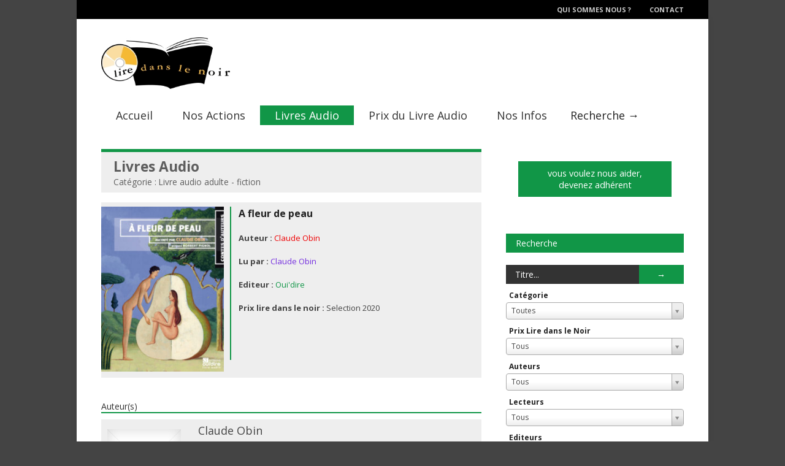

--- FILE ---
content_type: text/html; charset=utf-8
request_url: https://www.google.com/recaptcha/api2/aframe
body_size: 267
content:
<!DOCTYPE HTML><html><head><meta http-equiv="content-type" content="text/html; charset=UTF-8"></head><body><script nonce="WOC7XRF4bQPrygtUbSn8yg">/** Anti-fraud and anti-abuse applications only. See google.com/recaptcha */ try{var clients={'sodar':'https://pagead2.googlesyndication.com/pagead/sodar?'};window.addEventListener("message",function(a){try{if(a.source===window.parent){var b=JSON.parse(a.data);var c=clients[b['id']];if(c){var d=document.createElement('img');d.src=c+b['params']+'&rc='+(localStorage.getItem("rc::a")?sessionStorage.getItem("rc::b"):"");window.document.body.appendChild(d);sessionStorage.setItem("rc::e",parseInt(sessionStorage.getItem("rc::e")||0)+1);localStorage.setItem("rc::h",'1769708547335');}}}catch(b){}});window.parent.postMessage("_grecaptcha_ready", "*");}catch(b){}</script></body></html>

--- FILE ---
content_type: text/css
request_url: http://www.liredanslenoir.com/wp-content/themes/gonzo-child/css/audiojs-dewlike.css?ver=6.2
body_size: 2557
content:




.audiojs audio {
    
    z-index: -1;
    position: absolute;
    left: -1px;
    width:150px;
   
     
}
/*   <!--[if gte IE 9]>
  <style type="text/css">
    .gradient {
       filter: none;
    }
  </style>
<![endif]--> */


.audiojs,
.player-normal .audiojs
{
    
    border-radius: 4px;
    border: 1px solid #CCC;

    background: rgb(255,255,255); /* Old browsers */
    background: -moz-linear-gradient(top,  rgba(255,255,255,1) 0%, rgba(229,229,229,1) 100%); /* FF3.6+ */
    background: -webkit-gradient(linear, left top, left bottom, color-stop(0%,rgba(255,255,255,1)), color-stop(100%,rgba(229,229,229,1))); /* Chrome,Safari4+ */
    background: -webkit-linear-gradient(top,  rgba(255,255,255,1) 0%,rgba(229,229,229,1) 100%); /* Chrome10+,Safari5.1+ */
    background: -o-linear-gradient(top,  rgba(255,255,255,1) 0%,rgba(229,229,229,1) 100%); /* Opera 11.10+ */
    background: -ms-linear-gradient(top,  rgba(255,255,255,1) 0%,rgba(229,229,229,1) 100%); /* IE10+ */
    background: linear-gradient(to bottom,  rgba(255,255,255,1) 0%,rgba(229,229,229,1) 100%); /* W3C */
    filter: progid:DXImageTransform.Microsoft.gradient( startColorstr='#ffffff', endColorstr='#e5e5e5',GradientType=0 ); /* IE6-9 */

}

.player-mini .audiojs
{
     border: 0;
     background: none;
}


.audiojs, 
.audiojs.error 
{ 
    
    position: relative;
    
   /* width: 250px; */
   
    margin: 1em 0;
    
/*     height: 44px; 
 */  
    overflow: hidden; 
    font-family: monospace; 
    font-size: 12px;   
   
}    
.player-mini .audiojs, 
.player-mini .audiojs.error 
{ 
    width: 180px; 
}

.audiojs .play-pause { 
    
    padding: 4px 6px; 
    margin: 0px; 
    float: left; 
    overflow: hidden; 

}       

.player-mini  .audiojs .play-pause { 
    
    padding: 6px 6px; 

}     

.audiojs .play-pause { 
    width: 45px; 
    height: 40px; 
}        

.player-mini .audiojs .play-pause { 
    width: 25px; 
    height: 20px; 

}       



.audiojs p { 
    display: none; 
    width: 40px; 
    height: 40px; 
    margin: 0px; 
    cursor: pointer; 
}         

.audiojs .play { 
    display: block; 
}         

.audiojs .scrubber {
    margin-top: 22px; 
}

.player-mini .audiojs .scrubber {
    margin-top: 12px; 
}


.audiojs .scrubber { 
     
    border-radius: 2px;
    position: relative; 
    float: left; 
    width: 180px; 
     
    height: 14px; 
    overflow: hidden; 
    
background: #efefef; /* Old browsers */
background: -moz-linear-gradient(top, #efefef 0%, #cccccc 100%); /* FF3.6+ */
background: -webkit-gradient(linear, left top, left bottom, color-stop(0%,#efefef), color-stop(100%,#cccccc)); /* Chrome,Safari4+ */
background: -webkit-linear-gradient(top, #efefef 0%,#cccccc 100%); /* Chrome10+,Safari5.1+ */
background: -o-linear-gradient(top, #efefef 0%,#cccccc 100%); /* Opera 11.10+ */
background: -ms-linear-gradient(top, #efefef 0%,#cccccc 100%); /* IE10+ */
background: linear-gradient(to bottom, #efefef 0%,#cccccc 100%); /* W3C */
filter: progid:DXImageTransform.Microsoft.gradient( startColorstr='#efefef', endColorstr='#cccccc',GradientType=0 ); /* IE6-9 */

}        

.player-mini .audiojs .scrubber {
    width: 110px; 
}

.audiojs .progress { 
    
    cursor:text;
    
    border-radius: 2px;
     
    position: absolute; 
    top: 0px; 
    left: 0px; 
    height: 14px; 
    width: 0px; 
     /* background: #60bf22; */
    z-index: 1;    
   /*  background-image: -webkit-gradient(linear, left top, left bottom, color-stop(0, #ccc), color-stop(0.5, #ddd), color-stop(0.51, #ccc), color-stop(1, #ccc));         
    background-image: -moz-linear-gradient(center top, #ccc 0%, #ddd 50%, #ccc 51%, #ccc 100%); */ 
    

    
    background: #61e33a; /* Old browsers */
background: -moz-linear-gradient(top,  #61e33a 0%, #39cc39 100%); /* FF3.6+ */
background: -webkit-gradient(linear, left top, left bottom, color-stop(0%,#61e33a), color-stop(100%,#39cc39)); /* Chrome,Safari4+ */
background: -webkit-linear-gradient(top,  #61e33a 0%,#39cc39 100%); /* Chrome10+,Safari5.1+ */
background: -o-linear-gradient(top,  #61e33a 0%,#39cc39 100%); /* Opera 11.10+ */
background: -ms-linear-gradient(top,  #61e33a 0%,#39cc39 100%); /* IE10+ */
background: linear-gradient(to bottom,  #61e33a 0%,#39cc39 100%); /* W3C */
filter: progid:DXImageTransform.Microsoft.gradient( startColorstr='#61e33a', endColorstr='#39cc39',GradientType=0 ); /* IE6-9 */

    
}         

.audiojs .loaded { 

    cursor:text;
    
    border-radius: 2px;
    
    background: #BBBCB1;
    
    position: absolute; 
    top: 0px; 
    left: 0px; 
    height: 14px; 
    width: 0px; 
    background: #e2e2e2; /* Old browsers */
background: -moz-linear-gradient(top,  #e2e2e2 0%, #bbbcb1 100%); /* FF3.6+ */
background: -webkit-gradient(linear, left top, left bottom, color-stop(0%,#e2e2e2), color-stop(100%,#bbbcb1)); /* Chrome,Safari4+ */
background: -webkit-linear-gradient(top,  #e2e2e2 0%,#bbbcb1 100%); /* Chrome10+,Safari5.1+ */
background: -o-linear-gradient(top,  #e2e2e2 0%,#bbbcb1 100%); /* Opera 11.10+ */
background: -ms-linear-gradient(top,  #e2e2e2 0%,#bbbcb1 100%); /* IE10+ */
background: linear-gradient(to bottom,  #e2e2e2 0%,#bbbcb1 100%); /* W3C */
filter: progid:DXImageTransform.Microsoft.gradient( startColorstr='#e2e2e2', endColorstr='#bbbcb1',GradientType=0 ); /* IE6-9 */

    /* background-image: -webkit-gradient(linear, left top, left bottom, color-stop(0, #222), color-stop(0.5, #333), color-stop(0.51, #222), color-stop(1, #222)); */
    /* background-image: -moz-linear-gradient(center top, #222 0%, #333 50%, #222 51%, #222 100%);  */
}        



.audiojs .time { 

    /* float: left;  */
    /* height: 36px;  */
    /* line-height: 36px;  */
    /*margin: 0px 0px 0px 6px; */
    padding: 0px 6px 0px 12px; 
    /* border-left: 1px solid #000;  */
    /* color: #ddd;  */
    /* text-shadow: 1px 1px 0px rgba(0, 0, 0, 0.5);  */
    
    left: 90px;
    top: 6px;
    position: absolute;
}        

.player-mini .audiojs .time { 
    
    left: 40px;
    top: 0px;
    
}

.audiojs .time em { 
    padding: 0px 2px 0px 0px; 
    /* color: #f9f9f9;  */
    font-style: normal; 
}

.audiojs .time strong { 

    padding: 0px 0px 0px 2px; 
    font-weight: normal;

 }
 
.audiojs .error-message { 
    float: left; 
    display: none; 
    margin: 0px 10px; 
    height: 36px; 
    width: 400px; 
    overflow: hidden; 
    line-height: 36px; 
    white-space: nowrap; 
    color: #fff;
    text-overflow: ellipsis; -o-text-overflow: ellipsis; -icab-text-overflow: ellipsis; -khtml-text-overflow: ellipsis; -moz-text-overflow: ellipsis; -webkit-text-overflow: ellipsis;
}
 
.audiojs .error-message a { 

    color: #eee; 
    text-decoration: none; 
    padding-bottom: 1px; 
    border-bottom: 1px solid #999; 
    white-space: wrap; 
}

/* .player-normal .audiojs .play, */
.audiojs .play{ 

    background: url("../images/player/play_button_36.png") no-repeat;
    /* background: url("./audiojs/audiojs/player-graphics.gif") -2px -1px no-repeat; */

}
.player-mini .audiojs .play { 

    background: url("../images/player/play_button_24.png") no-repeat;
    /* background: url("./audiojs/audiojs/player-graphics.gif") -2px -1px no-repeat; */

}

.audiojs .loading { 

    background: url("../images/player/hourglass_36.png") no-repeat;
    /* background: url("./audiojs/audiojs/player-graphics.gif") -2px -31px no-repeat; */

 }

.player-mini .audiojs .loading { 

    background: url("../images/player/hourglass_24.png") no-repeat;
    /* background: url("./audiojs/audiojs/player-graphics.gif") -2px -31px no-repeat; */

 }
 
.player-mini .audiojs .error { 

     border: 0;
     background: url("../images/player/emoticon_sad_24.png") no-repeat; 
     /* background: url("./audiojs/audiojs/player-graphics.gif") -2px -61px no-repeat;  */

}
.audiojs .error, 
.player-normal .audiojs .error { 

     border: 0;
     background: url("../images/player/emoticon_sad_36.png") no-repeat; 
     /* background: url("./audiojs/audiojs/player-graphics.gif") -2px -61px no-repeat;  */

}

.player-mini .audiojs .pause { 

    background: url("../images/player/pause_button_24.png")  no-repeat; 
    /* background: url("./audiojs/audiojs/player-graphics.gif") -2px -91px no-repeat;  */

}
.audiojs .pause { 

    background: url("../images/player/pause_button_36.png")  no-repeat; 
    /* background: url("./audiojs/audiojs/player-graphics.gif") -2px -91px no-repeat;  */

}

.playing .play, .playing .loading, .playing .error { 

    display: none; 
}

.playing .pause { 
    display: block; 
}

.loading .play, .loading .pause, .loading .error { 
    display: none; 

}

.loading .loading { 
    display: block;
}
 
.error .time, .error .play, .error .pause, .error .scrubber, .error .loading { 

     display: none; 

}

.error .error { 
    display: block; 

}

.error .play-pause p { 
    cursor: auto; 
}

.error .error-message { 
    display: block;
}

.player-round .audiojs
{
     border: 0;
     background: none;
}





/****** Player Round *****/








.player-round  .audiojs .play-pause { 
    width: 45px; 
    height: 20px;  
    float:none;
}      


.player-round.chronique .audiojs .pause ,
.player-round.chronique .audiojs .play 
{
    background: #752FDF; 
    height: 20px; 
}

.player-round .audiojs .error
{
    background: #9D261D;
    height: 20px; 
}

.player-round .audiojs .loading
{
    background: #ccc;
    height: 20px; 
}
.player-round .audiojs .play
{
    background: #F9B41E;
    height: 20px; 
}

.player-round .audiojs .pause
{
    background: #F9B41E;
    height: 20px; 
}

.player-round  .audiojs .play-pause p { 
    
    /*border: 2px solid #F9B41E;*/

    border-radius: 1px;

    color: #FFF;
}  

.player-round  .audiojs .play-pause  p.play:after {
content: "\F0DA";
font-family: "fontAwesome";
vertical-align: middle;
font-size: 2em;
}
.player-round  .audiojs .play-pause p.pause:after {
content: "\F04C";
font-family: "fontAwesome";
vertical-align: middle;
/* font-size: 2em;
 */
}
.player-round  .audiojs .play-pause p.error:after {
content: "\F071";
font-family: "fontAwesome";
vertical-align: middle;
font-size: 2em;
}
.player-round  .audiojs .play-pause p.loading:after {
content: "\F141";
font-family: "fontAwesome";
vertical-align: middle;
font-size: 2em;
}

.player-round .audiojs .progress,
.player-round .audiojs .scrubber,
.player-round .audiojs .time
{
    display:none;
}

.player-round.box-audioplayer{
padding: 0;
margin: 0;

height: 40px;

}

.player-round .audiojs, .player-round .audiojs.error {
    display: inline-block;
    width: 60px;
    height: 60px;
    overflow: hidden;
    font-family: monospace;
    font-size: 12px;
}

/* ORIGINAL 

.audiojs audio {
    
    z-index: -1;
    position: absolute;
    left: -1px;
     
}

.audiojs
{
    border-radius: 2px;
    width: 300px;
}       

.audiojs audio { 
    position: absolute; 
    left: -1px;
}         

.audiojs { 
    width: 460px; 
    height: 36px; 
    background: #404040; 
    overflow: hidden; 
    font-family: monospace; 
    font-size: 12px;    
    background-image: -webkit-gradient(linear, left top, left bottom, color-stop(0, #444), color-stop(0.5, #555), color-stop(0.51, #444), color-stop(1, #444));           
    background-image: -moz-linear-gradient(center top, #444 0%, #555 50%, #444 51%, #444 100%);
    -webkit-box-shadow: 1px 1px 8px rgba(0, 0, 0, 0.3); 
    -moz-box-shadow: 1px 1px 8px rgba(0, 0, 0, 0.3);           
    -o-box-shadow: 1px 1px 8px rgba(0, 0, 0, 0.3); 
    box-shadow: 1px 1px 8px rgba(0, 0, 0, 0.3); 
}         

.audiojs .play-pause { 
    width: 25px; 
    height: 40px; 
    padding: 4px 6px; 
    margin: 0px; 
    float: left; 
    overflow: hidden; 
    border-right: 1px solid #000; 
}        

.audiojs p { 
    display: none; 
    width: 25px; 
    height: 40px; 
    margin: 0px; 
    cursor: pointer; 
}         

.audiojs .play { 
    display: block; 
}         

.audiojs .scrubber { 

    position: relative; 
    float: left; 
    width: 280px; 
    background: #5a5a5a; 
    height: 14px; 
    margin: 10px; 
    border-top: 1px solid #3f3f3f; 
    border-left: 0px; 
    border-bottom: 0px; 
    overflow: hidden; 

}        

.audiojs .progress { 
    position: absolute; 
    top: 0px; 
    left: 0px; 
    height: 14px; 
    width: 0px; 
    background: #ccc; 
    z-index: 1;    
    background-image: -webkit-gradient(linear, left top, left bottom, color-stop(0, #ccc), color-stop(0.5, #ddd), color-stop(0.51, #ccc), color-stop(1, #ccc));         
    background-image: -moz-linear-gradient(center top, #ccc 0%, #ddd 50%, #ccc 51%, #ccc 100%); 
}         

.audiojs .loaded { 

    position: absolute; 
    top: 0px; 
    left: 0px; 
    height: 14px; 
    width: 0px; 
    background: #000;
    background-image: -webkit-gradient(linear, left top, left bottom, color-stop(0, #222), color-stop(0.5, #333), color-stop(0.51, #222), color-stop(1, #222));
    background-image: -moz-linear-gradient(center top, #222 0%, #333 50%, #222 51%, #222 100%);
}        

.audiojs .time { 

    float: left; 
    height: 36px; 
    line-height: 36px; 
    margin: 0px 0px 0px 6px; 
    padding: 0px 6px 0px 12px; 
    border-left: 1px solid #000; 
    color: #ddd; 
    text-shadow: 1px 1px 0px rgba(0, 0, 0, 0.5); 
}         

.audiojs .time em { 
    padding: 0px 2px 0px 0px; 
    color: #f9f9f9; 
    font-style: normal; 
}

.audiojs .time strong { 

    padding: 0px 0px 0px 2px; 
    font-weight: normal;

 }
 
.audiojs .error-message { 
    float: left; 
    display: none; 
    margin: 0px 10px; 
    height: 36px; 
    width: 400px; 
    overflow: hidden; 
    line-height: 36px; 
    white-space: nowrap; 
    color: #fff;
    text-overflow: ellipsis; -o-text-overflow: ellipsis; -icab-text-overflow: ellipsis; -khtml-text-overflow: ellipsis; -moz-text-overflow: ellipsis; -webkit-text-overflow: ellipsis;
}
 
.audiojs .error-message a { 

    color: #eee; 
    text-decoration: none; 
    padding-bottom: 1px; 
    border-bottom: 1px solid #999; 
    white-space: wrap; 
}

.audiojs .play { 

    background: url("./audiojs/audiojs/player-graphics.gif") -2px -1px no-repeat;

}

.audiojs .loading { 

    background: url("./audiojs/audiojs/player-graphics.gif") -2px -31px no-repeat;

 }
 
 .audiojs .error { 

     background: url("./audiojs/audiojs/player-graphics.gif") -2px -61px no-repeat; 

}

.audiojs .pause { 

    background: url("./audiojs/audiojs/player-graphics.gif") -2px -91px no-repeat; 

}

.playing .play, .playing .loading, .playing .error { 

    display: none; 
}

.playing .pause { 
    display: block; 
}

.loading .play, .loading .pause, .loading .error { 
    display: none; 

}

.loading .loading { 
    display: block;
}
 
.error .time, .error .play, .error .pause, .error .scrubber, .error .loading { 

     display: none; 

}

.error .error { 
    display: block; 

}

.error .play-pause p { 
    cursor: auto; 
}

.error .error-message { 
    display: block;
}

*/



--- FILE ---
content_type: text/css
request_url: http://www.liredanslenoir.com/wp-content/themes/gonzo/css/style_main.css
body_size: 16036
content:
/* WARNING!! DO NOT ALTER THIS FILE. INSTEAD USE THE CUSTOM CSS THEME OPTION FOR YOUR CUSTOMISATIONS */

/* =============================================================================
   Primary styles - first some typography and other layout basics
   ========================================================================== */
		
body { background-color:#000; font-size:12px; font-family: 'Open Sans', sans-serif; font-weight:400; word-wrap: break-word; }

	object {width:100%;}

	iframe {border:none;}

	div#omc-transparent-layer {}

	h2, h3, h4, h5, h6	{ font-weight:400; margin:0px; color:#333;   z-index:3;}

	#omc-full-article h1, #omc-full-article h2, #omc-full-article h3, #omc-full-article h4, #omc-full-article h5, #omc-full-article h6 {font-weight:700; margin: 1em 0;}

	#omc-full-article h2 {font-size:2.2em;}

	#omc-full-article h3 {font-size:1.8em;}

	#omc-full-article h4 {font-size:1.5em;}

	#omc-full-article h5 {font-size:1.3em;}

	#omc-full-article h6 {font-size:1.1em;}

	#omc-full-article hr {border-top:1px solid #ccc; margin:20px 0px;}


	/* #omc-full-article a {font-weight:700; color:#fff; background:#f9ba00;} */

	p {margin:0px 0px 20px 0px; font-weight:400; color:#888;}

	a {color:#444; text-decoration:none; -moz-transition:  .8s ease-in-out; -webkit-transition:  .8s ease-in-out; transition:  .8s ease-in-out;}		
		a:hover {background:#eee; color:#222;}
		
	html.no-js img {display:block}

	strong, b {font-weight:700;}

	blockquote {display:block; float:right; color:#5d5d5d; width:45%; margin:0px 0px 20px 5%; font-family:"Times New Roman", serif; font-style:italic; font-size:1.5em;  padding:2px 20px 0px 20px; border-left:5px solid #eee;}

		article#omc-full-article blockquote p { font-family:"Times New Roman", serif; font-style:italic; line-height:25px; margin:0px 0px;}
		
		blockquote span {display:block; text-align:left; font-style:normal; font-size:0.5em; margin-top:10px; font-family:"Open Sans", Helvetica, Arial, sans-serif;}

	#omc-container {width:990px; margin:auto; padding:0px 0px; min-height:1000px; background:#FFF; box-shadow:0px 0px 10px rgba(0,0,0,0.3);}

		section#omc-main {width:660px; float:left;}

			article#omc-full-article a { -moz-transition:  .8s ease-in-out; -webkit-transition:  .8s ease-in-out; transition:  .8s ease-in-out;}
			
				article.omc-full-article a:hover {background:#eee}
			
		section#omc-sidebar {width:330px; float:left; margin:0px 0px 0px 0px;}
				
			div.omc-resize-290 {width:290px; position:relative;}
			
			div.omc-resize-290.drop-background {background:none; }

			.omc-resize-620 {width:620px; }

			img.omc-image-resize {width:100%;}

			.omc-under-480 {display:none;} /* class hides element if under 480px */

			.omc-over-480 {display:none;} /* class shows element if over 480px */
		
		article#omc-full-article h1 {font-size:3em; display:block; font-weight:700; color:#444;  margin:10px 0px 20px 0px; }
		
		article#omc-full-article p {font-size:1.08333em; color:#444; line-height:20px;}
		
		article#omc-full-article ul {margin:20px 20px 20px 40px; list-style-type:square}
		
			article#omc-full-article ul li {margin-bottom:20px;}
		
		article#omc-full-article ol {margin:20px 20px 20px 40px;}
		
			article#omc-full-article ol li {margin-bottom:20px;}
			
			.omc-dropcap {display: inline-block; background: #333; font-size: 3.7em; color: white; padding: 0px 15px; float: left; margin: 5px 10px 0px 0px; border-radius: 9px;font-family: Georgia, serif;}
	

	/*==== wp standard classes ====*/
/*	
	.alignleft {float:left; width:47%; margin:7px 3% 10px 0px;}
	
	.alignright {float:right; width:47%; margin:7px 0px 15px 3%;}
*/	
	.alignleft {float:left;  margin:7px 3% 10px 0px;}
	
	.alignright {float:right;  margin:7px 0px 15px 3%;}
	
		article#omc-full-article p.wp-caption-text {font-size:0.91667em; color:#AAA; margin:2px 10px 5px 10px; line-height:17px; text-align:center;}
		
		div.wp-caption.alignleft img {width:100%;}
		
		div.wp-caption.alignright img {width:100%;}
		
		div.wp-caption.aligncenter img {width:100%;}
	
		img.aligncenter {width:100%}
		
		img.featured-full-width-top {width:100%; margin-bottom:30px;}		
	
		div.wp-caption.alignleft {width:47%; margin:5px 3.5% 10px 0px; float:left; background:#000;}
		
		div.wp-caption.alignright {width:47%; margin:5px 0px 10px 3.5%; float:right; background:#000;}
		
		div.wp-caption.aligncenter {width:100%; margin:20px 0px 20px 0px; float:none; background:#000; padding:0px 0px 3px 0px}
	
	/* Homepage preloader */
	
	.preloaders {position:fixed; width:100%; height:100%; z-index:999999; background:url(../images/preloader-dark.gif) scroll transparent no-repeat center center; background-color:#000; opacity:0.9}
	
	/* Backstrech.js pattern filter */
	
	#pattern-filter {position:fixed; width:100%; height:100%; background:url(../images/pattern-filter.png) scroll transparent; }
	
	article#omc-full-article h1 {display:none;}

	
/* =============================================================================
   HEADER & NAVIGATION
   ========================================================================== */

	   
	header {position:relative; z-index:9;}

	a#omc-logo {margin:0px 0px; display:inline-block;}

		a#omc-logo:hover {background:none;}
	
	
	/*==== navigation ====*/
	
	nav#omc-main-navigation {margin-bottom:30px; margin-top:20px; position:relative;}

		nav#omc-main-navigation ul li {display:block; float:left; position:relative;}

		nav#omc-main-navigation ul li a {display:block; padding:4px 24px; border-right:1px; font-size:1.5em; color:#333;   -moz-transition:  .03s linear; -webkit-transition:  .03s linear; transition:  .030s linear; }
			
		nav#omc-main-navigation ul li small {display:none;}
		
			nav#omc-main-navigation ul li a:hover {text-shadow:none; background:#aaa; color:#FFF; -moz-transition:  .03s linear; -webkit-transition:  .03s linear; transition:  .030s linear; }

		nav#omc-main-navigation ul li.current-menu-item a, nav#omc-main-navigation ul li.current-category-ancestor a, nav#omc-main-navigation ul li.current-menu-parent a, nav#omc-main-navigation ul li.current-post-ancestor a {background:#f9ba00; color:#FFF; text-shadow:none;  }
	
	
			/* dropdowns */
			
			nav#omc-main-navigation ul.sub-menu {display:none; position:absolute; padding-top:0px; padding-bottom:0px; top:32px; left:0px; width:144px; z-index:999; background:#f9ba00}
				
				nav#omc-main-navigation ul.sub-menu li:first-child a {padding-top:4px;}
				
				nav#omc-main-navigation ul.sub-menu ul li:first-child a {padding-top:4px;}
				
				nav#omc-main-navigation ul.sub-menu li {display:block;}
				
					nav#omc-main-navigation ul.sub-menu li a {display:block; width:96px; color:#FFF; font-size:1em; border-bottom:none; -moz-transition:  .2s ease-in-out; -webkit-transition:  .2s ease-in-out; transition:  .2s ease-in-out;}
						
						nav#omc-main-navigation ul.sub-menu li a:hover {background:#333; color:#FFF; -moz-transition:  .2s ease-in-out; -webkit-transition:  .2s ease-in-out; transition:  .2s ease-in-out;}

				nav#omc-main-navigation ul.sub-menu ul {top:0px; left:144px; padding-top:0px;}

		span.omc-rarrr {font-size:1.2em; color:#FFF; line-height:12px;}
		
		nav#omc-main-navigation ul.sub-menu > li:last-child a {padding-bottom:10px;}
		
		
	/*==== back to top jquery ===*/
	   
	#back-top {position:fixed;	bottom:43%; right:20px;}

		#back-top a {width:50px; display:block; -webkit-transition: 1s; -moz-transition: 1s; transition: 1s;}
			
			#back-top a:hover {background:none;}

		#back-top span {opacity:0.5; background-color:#000;  background-repeat: no-repeat;  width: 50px; background:#000; height: 50px; display: block; font-size:0.91667em; -webkit-border-radius: 30px; moz-border-radius: 30px; border-radius: 30px; -moz-transition:  .3s ease-in-out; -webkit-transition:  .3s ease-in-out; transition:  .3s ease-in-out;background-image: url(../images/top-arrow.png);  background-position:0px -50px;}

		#back-top a:hover span {background-color:#f9ba00; background-position:0px 0px; opacity:1;}

		
	/*==== header search ====*/
	
	.no-js li#omc-header-search {display:none;}

	li#omc-header-search {position:relative; z-index:3;}
	
		span#omc-search-overlay {display:block;  position:absolute; width:100px; top:0px; left:0px; z-index:8; font-size:1.5em; padding:4px 14px; -moz-transition:  .8s ease-in-out; -webkit-transition:  .8s ease-in-out; transition:  .8s ease-in-out;}
		
		span#omc-search-overlay:hover {color:#FFF;}
	
		form.omc-search-form {display:block; position:absolute; top:0px; left:0px; opacity:0; -webkit-appearance:none;}
			
			input.omc-header-search-input-box {position:relative;display:block; border:none; width:104px; padding-left:10px; letter-spacing:1px; font-style:italic; font-weight:100; height:30px; background:#dadada; z-index:5; -moz-transition:  .9s ease-in-out; -webkit-transition:  .9s ease-in-out; transition:  .9s ease-in-out; }
			
				input.omc-header-search-input-box:focus {border:none; outline:none; background:#777; color:#FFF;}
			
			input.omc-header-search-button {position:absolute; top:0px; right:0px; border:none; width:35px; height:32px; color:#FFF; background-color: #f9ba00; background-image: url(../images/search-arrow.png); background-position:-35px 0px; background-repeat:no-repeat; z-index:4; -moz-transition:  .3s ease-in-out; -webkit-transition:  .3s ease-in-out; transition:  .3s ease-in-out; }
			
				input.omc-header-search-button:hover {background-color:#000; background-position:0px 0px;}
	
				
	/*=== top header menu ===*/
	
	#omc-top-menu {background:#444; margin-bottom:20px;}
	
	#omc-top-menu-inner { margin:auto;  padding:10px 40px 10px 40px; width:950px;}
	
		#omc-top-menu ul {list-style-type:none; margin:0px 0px; padding:0px 0px;}
		
			#omc-top-menu ul li {margin:0px 0px; padding:0px 0px; display:inline; float:left}
			
				#omc-top-menu ul li {margin:0px 0px; padding:0px 0px;}
					
					#omc-top-menu ul li a {margin:0px 0px; color:#aaa; padding:0px 20px 0px 0px; text-transform:uppercase;}
					
					#omc-top-menu ul li a:hover {background:none; color:#f9ba00;}
		
	
	/*==== header search button ====*/
	
	input.omc-header-mobi-search-input-box {position: absolute; top: 17px; left: 404px; width: 32px; height: 30px; background:url(../images/mobile-search.png) scroll transparent no-repeat; border:1px solid #abadb3; background-position:2px 3px; color:rgba(0,0,0,0); }
	
	input.omc-header-mobi-search-button {position:absolute; top:-999px;}
	
	
	
/* =============================================================================
   FEATURED SLIDER 
   ========================================================================== */

   
div.omc-featured-slider {position:relative; display:none;}   
   
article.omc-featured-post {position:relative; width:100%; height:310px; overflow:hidden;}
	
	.flex-container {overflow:hidden;}
	
	a.omc-featured-label {display:block; background:#f9ba00; padding:40px 30px 4px 30px; letter-spacing:0.2em; position:absolute; top:-16px; right:-41px; color:#FFF; text-transform:uppercase; font-size:0.9em; -webkit-transform: rotate(45deg); -moz-transform: rotate(45deg);   -moz-transition:  .8s ease-in-out; -webkit-transition:  .8s ease-in-out; transition:  .8s ease-in-out;}
	
		a.omc-featured-label:hover {background:#000;}
	
	div.omc-featured-overlay {position:absolute; bottom:-2px; width:100%; padding:0px 0px 10px 0px; background:rgba(0, 0, 0, 0.8);}
	
		div.omc-featured-overlay h1 {font-size:1.5em; font-weight:700; margin:10px 20px 3px 20px; color:#FFF; white-space: nowrap; width: 90%;	overflow: hidden;	text-overflow: ellipsis;}
			
			div.omc-featured-overlay h1 a {color:#FFF;  -moz-transition:  .8s ease-in-out; -webkit-transition:  .8s ease-in-out; transition:  .8s ease-in-out;}
				
				div.omc-featured-overlay h1 a:hover {color:#f9ba00; background:none;}
			
		div.omc-featured-overlay p {font-size:1em; height:33px; overflow:hidden; color:#FFF; opacity:0.75; margin:0px 20px 10px 20px; width:70%; }
	
	span.omc-inner-flex-caption {color:#FFF;}
	
	.flex-control-nav {bottom:7px;}
	
	div.omc-featured-overlay.omc-inner-caption {padding:10px 10px; text-align:center; background:background:rgba(0, 0, 0, 0.5); }
	
	a.omc-flex-category {width:200px; padding:70px 0px 3px; text-align:center; position:absolute; top:-41px; right:-97px; background:#f9ba00; color:#FFF; font-size:14px; transform:rotate(45deg);	-ms-transform:rotate(45deg); -moz-transform:rotate(45deg);	-webkit-transform:rotate(45deg); -o-transform:rotate(45deg);  -moz-transition:  .4s ease-in-out; -webkit-transition:  .4s ease-in-out; transition:  .4s ease-in-out;}
	
	a.omc-flex-category:hover {background:#333; }
	
	span.omc-big-video-icon {position: absolute; top: 37%; left: 47%; display: block; width: 70px; height: 70px; background: url(../images/big-video-icon.png) scroll transparent no-repeat; background-position: 0px 0px;}
	
	
	/* featured ratings */
	
	span.omc-featured-stars-under {display:inline-block; position:relative; top: 5px; left: 5px; width:96px; height:20px;  background:url(../images/stars-dark.png) scroll transparent no-repeat; background-color:#555; border-left: 6px solid black; border-right: 3px solid black; border-top:1px solid #000; border-bottom:1px solid #000;}
	
		span.omc-featured-stars-over {display:block; position:absolute; top:0px; left:0px; float:left; height:20px; background:url(../images/stars-dark.png) scroll transparent no-repeat; background-color:#f9ba00 }

		
	/* gallery to slideshow */
	
	article#omc-full-article .gallery-to-slideshow-wrapper .gallery-to-slideshow ul.slides {list-style-type:none; margin:0px 0px}
	
		article#omc-full-article .gallery-to-slideshow-wrapper .gallery-to-slideshow ul.slides li {margin:0px 0px;}
		
	article#omc-full-article .gallery-to-slideshow-wrapper .gallery-to-slideshow ul.pager {list-style-type:none; margin: 1em auto 0;}
	
	
/* =============================================================================
   HALF WIDTH CATEGORIES
   ========================================================================== */
	
	/*==== top of the category page ====*/
	
	div.omc-cat-top {background:#eee; border-top:5px solid #f9ba00;  width:94%; margin:0px 0px 40px 0px; }	
	
		div.omc-cat-top h1 {font-size:1.5em; font-weight:400; color:#333; margin:0px 0px 10px 20px; padding:8px 0px 8px 0px; }

			div.omc-cat-top h1 em {font-size:1.25em; font-style:normal; font-weight:700; color:#5e5e5e; } 
				
		
	/*=== module-a ===*/
			
	.omc-half-width-category {position:relative; width:290px; float:left; margin:0px 40px 40px 0px;}
		
		h1.omc-half-width-label {position:absolute; top:0px; left:0px; margin-top:0px; z-index:3;}
		
			h1.omc-half-width-label a {font-weight:400; background:#f9ba00; color:#FFF; display:block; padding:3px 16px; -moz-transition:  .8s ease-in-out; -webkit-transition:  .8s ease-in-out; transition:  .8s ease-in-out;}
				
				h1.omc-half-width-label a:hover { background:#333; }
		
	.omc-full-width-category {width:620px; float:left; margin:0px 40px 40px 0px;}

	article.omc-half-width-post.leading {margin-bottom:30px;}

		article.omc-half-width-post.leading h2 {font-size:1.33333em; margin:5px 0px;}
			
			article.omc-half-width-post.leading h2 em {font-style:normal; -moz-transition:  .8s ease-in-out; -webkit-transition:  .8s ease-in-out; transition:  .8s ease-in-out;}
				
				article.omc-half-width-post.leading h2 em:hover {background:#eee;}
		
		article.omc-half-width-post span.omc-post-details { color:#333; font-size:0.75em; font-weight:bold; font-style:italic; display:block;  margin:3px 0px 6px 0px;}	
		
			article.omc-half-width-post span.omc-post-details span { font-weight:bold; font-style:normal;}

	article.omc-half-width-post.following {margin-top:20px; height:70px; position:relative;}

		article.omc-half-width-post.following h3 {font-size:1.08333em; margin-bottom:2px; white-space: normal; overflow: hidden;	text-overflow: ellipsis;}
			
			a.omc-title-category-context {text-shadow:none; font-weight:700; color:#FFF; background:#f9ba00; padding:0px 3px; margin-right:5px; font-size:0.91667em;  -moz-transition:  .8s ease-in-out; -webkit-transition:  .8s ease-in-out; transition:  .8s ease-in-out;}
			
			a.omc-title-category-context:hover {color:#FFF; background:#444;  -moz-transition:  .8s ease-in-out; -webkit-transition:  .8s ease-in-out; transition:  .8s ease-in-out;}
					 
			a.omc-title-anchor:hover {background:#eee; color:#333; -moz-transition:  .8s ease-in-out; -webkit-transition:  .8s ease-in-out; transition:  .25s ease-in-out;}

			a.omc-title-anchor {color:#333;   .8s ease-in-out; -webkit-transition:  .8s ease-in-out; transition:  .25s ease-in-out;}

		article.omc-half-width-post.following img { float:left; width:30px; margin:1px 15px 20px 0px;}

		span.module-a-video-icon-big  {  background: url(../images/regular-video-icon.png) scroll transparent no-repeat; background-position: 0px 0px;   }
		
		span.omc-half-width-icon {position: absolute; top: 65px; left: 124px;  display: block; width: 55px; height: 55px; }
		
		span.omc-blog2-icon {position: absolute; top: 62px; left: 61px;  display: block; width: 55px; height: 55px; }
		
		span.omc-small-video-icon {position:absolute; top:35px; left:33px; display:block; width:17px; height:16px; background:url(../images/small-video-icon.png) scroll transparent no-repeat; background-position:4px 2px; background-color:#000; opacity:1; }
	 
		/*==== ratings ====*/
		
		span.omc-module-a-stars-under {display:block; position:relative; float:left; width:96px; height:20px;  background:url(../images/stars.png) scroll transparent no-repeat; background-color:#ddd; }
		
			span.omc-module-a-stars-over {display:block; position:absolute; top:0px; left:0px; float:left; height:20px; background:url(../images/stars.png) scroll transparent no-repeat; background-color:#f9ba00 }
		
		span.leading-article.omc-module-a-stars-under {display:inline-block; margin-left:4px; position:relative; float:none; width:96px; height:16px;  background:url(../images/stars.png) scroll transparent no-repeat; background-color:#ddd; }
		
			span.leading-article.omc-module-a-stars-over {display:block; position:absolute; top:0px; left:0px; float:left; height:17px;background:url(../images/stars.png) scroll transparent no-repeat; background-color:#f9ba00 }
		
		
/* =============================================================================
   FULL WIDTH CATEGORIES 
   ========================================================================== */
	
	/*==== module b ====*/
	 
	.omc-full-width-category {position:relative; }
	 
	.omc-full-width-category.omc-module-b {margin-bottom:40px; margin-top:0px; overflow:hidden;}

	div.omc-module-b-left-column {  float:left;}

	div.omc-module-b-right-column { margin-right:0px; float:left;}
	 
		h1.omc-full-width-label {display:block; background:url(../images/stripes.png) scroll transparent repeat-x 0px -6px;}
		
			h1.omc-full-width-label a {display:inline-block; color:#FFF; padding:3px 10px 4px 10px; background:#f9ba00; margin-bottom:40px; margin-left:20px;}

		 
			article.omc-modulule-b.following h3 {font-size:1.08333em; margin-bottom:14px; width:100%; white-space:nowrap; overflow:hidden; text-overflow:ellipsis;}
				
				article.omc-modulule-b.following h3 a {background:#fff; -moz-transition:.8s linear; -webkit-transition:.8s ease-out; transition:.8s linear;}
				
					article.omc-modulule-b.following h3 a:hover {background:#eee;}
				
			h5.omc-also-in {font-size:0.91667em; margin-bottom:14px; font-family:'Times New Roman', serif; font-weight:400; font-style:italic; letter-spacing:0.1em;}
			
			h5.omc-also-in a {font-size:1.16667em; font-weight:700; font-style:normal; color:#f9ba00; text-transform:uppercase;}
				
				h5.omc-also-in a:hover {background:none;}
				
			div.omc-category-block a {font-size:1.16667em; font-weight:700; display:inline-block; float:left; background:#f9ba00; padding:4px 10px; color:#FFF;  margin:0px 10px 10px 0px; -moz-transition:.8s linear; -webkit-transition:.8s ease-out; transition:.8s linear;}
			
			div.omc-category-block {margin-top:20px;}
			
			div.omc-category-block a:hover {background:#444;}
			
			div.omc-category-block br {display:none;}
	

		
		span.omc-full-width-icon {position: absolute; top: 67px; left: 49px;  display: block; width: 68px; height: 68px; transform: scale(0.7,0.7); -ms-transform: scale(0.7,0.7); -webkit-transform: scale(0.7,0.7); -o-transform: scale(0.7,0.7); -moz-transform: scale(0.7,0.7); opacity:0; border-radius: 43px; background-color: black;}
		
		span.omc-full-width-icon:hover {cursor:pointer;}
			
	/*==== elastislide module ====*/

	.es-carousel ul {margin-top:-10px;}

	
	
/* =============================================================================
   QUARTER WIDTH CATEGORIES 
   ========================================================================== */
	
	/*==== module c ====*/
	 			
	.omc-module-c {width:134px; margin-right:28px; float:left; position:relative; margin-bottom:10px;}
		
	.omc-resize-134 {width:100%; overflow:hidden; margin:0px 0px; padding:0px 0px;}
		
		h2.omc-quarter-width-label {position:absolute; top:-2px; left:0px;}
		
			h2.omc-quarter-width-label a {font-size:0.75em; text-shadow:none; background:#f9ba00; color:#FFF; padding:2px 9px; -moz-transition:.8s linear; -webkit-transition:.8s ease-out; transition:.8s linear; }
			
			h2.omc-quarter-width-label a:hover {background:#333;}
			
		h3.omc-module-c-heading {font-size:1em; font-weight:700; margin-bottom:5px; over-flow:hidden; }	
		
	span.module-c-video-icon-big  {position: absolute; top: 7px; left: 28%;  display: block; width: 68px; height: 68px; background: url(../images/big-video-icon.png) scroll transparent no-repeat; background-position: 24px 18px; opacity: 1; border-radius: 43px; background-color: black; transform: scale(0.7,0.7); -ms-transform: scale(0.7,0.7); -webkit-transform: scale(0.7,0.7); -o-transform: scale(0.7,0.7); -moz-transform: scale(0.7,0.7); }	

	
/* =============================================================================
   SINGLE ARTICLES / PAGES 
   ========================================================================== */

	   
	article#omc-full-article {width:94%; }

	section#omc-main-fullwidth article#omc-full-article {width:95%; }
	
		article#omc-full-article h1.omc-post-heading-standard {display:block; margin-top:17px; margin-bottom:13px;}
		
		article#omc-full-article h1.omc-post-heading-audio {display:block; margin-top:17px; margin-bottom:17px;}
		
		article#omc-full-article h1.omc-post-heading-video {display:block; margin-top:-32px; margin-bottom:13px;}

		div.omc-article-top {display:block; width:100%; height:40px; position:absolute; bottom:0px; background:#000; padding:0px 10px; opacity:0.8}

		div.omc-page-space {height:40px;}
		
		article#omc-full-article p.omc-date-time-inner {color:rgba(255,255,255,0.8); position:absolute; top:10px; left:10px;}
		
		#omc-inner-placeholder {position:relative; overflow:hidden; background:url(../images/preloader.gif) scroll transparent no-repeat center center; height:350px;}
		
		article#omc-full-article p.omc-date-time-gallery {margin:-4px 0px 16px 0px; position:relative; z-index:20; display:none;}
		
		article#omc-full-article span.omc-comment-count {position: absolute; display: block; width: 80px; height: 30px; background:#AAA;  right: 24px; top: 8px; padding-right: 32px;background: url(../images/comment-bubble.png) scroll transparent no-repeat top right; color:white; padding-top: 4px; text-align: right; opacity:0.8}
		
	/*==== breadcrumbs ====*/
	
	div.omc-breadcrumbs {padding-top:10px; margin-left:-7px;}
	
			div.omc-breadcrumbs a {margin:0px 4px 0px 8px; padding:0px 0px; color:#444; font-weight:400; }
	
	
	/*==== social media ====*/
	
	div.omc-social-media-top {position:absolute; top:10px; right:0px; width:145px;}
	
		div.omc-social-media-top a.twitter-share-button {position:absolute; top:0px; right:50px;}
		
		div.omc-social-media-top div.fb-like {position:absolute; top:0px; right:0px; width:60px;}
		

	/*==== ratings & reviews ====*/
	
	div#omc-review-wrapper {float:left; background:#444; color:#FFF; margin:3px 27px 20px 0px;}
	
	div#omc-review-wrapper.omc-review-placement-b {width:100%;}
	
	div#omc-review-wrapper.omc-review-placement-t {width:50%; }
	
		div.omc-review-criteria { position:relative; height:35px; border-bottom:1px solid #222;}
		
			span.omc-criteria-percentage {position:absolute; z-index:100; background:#f9ba00; display:block; height:100%;}
			
			span.omc-criteria-description {position:absolute; top:10px; left:10px; z-index:101; font-weight:700;}
			
		div#omc-review-header {height:33px; background:#111; padding-top:11px;}
		
			#omc-full-article  div#omc-review-header h2 {margin-left:10px; color: #FFF; font-size:16px;  font-weight: 700; margin-top:0px; text-shadow:none;white-space: nowrap; width: 90%; text-overflow: ellipsis; overflow: hidden;}		
			
		span.omc-criteria-star-under {position:absolute; top:8px; right:10px; height:18px; width:97px; background:url(../images/star-sprite-criteria-hex-f9ba00.png) scroll transparent no-repeat; background-position:0px -20px;}
		
		span.omc-criteria-star-top {position:absolute; top:0px; left:0px; height:18px; background:url(../images/star-sprite-criteria-hex-f9ba00.png) scroll transparent no-repeat; }

		div.omc-review-summary.omc-final-score-percent	{background:#222; position:relative; overflow:hidden; min-height: 84px;}
		
		div.omc-review-summary.omc-final-score-stars	{background:#222; position:relative; overflow:hidden; min-height: 109px;}
		
			div#omc-criteria-final-score {text-align:center; padding:7px 0px 0px 0px; width:118px; position:absolute; top:0px; right:0px; background:#111; height:500px;}
				
				#omc-full-article div#omc-criteria-final-score h3 {font-size:36px; color:#FFF; font-weight:700; margin:-3px 0px; text-shadow:none; }
					
					div#omc-criteria-final-score h3 span {font-size:18px;}
			
				#omc-full-article div#omc-criteria-final-score h4 {font-size:14px; color:#FFF; font-weight:700; margin-bottom:4px; margin-top:0px; text-shadow:none;}
			
				span#omc-final-score-stars-under {margin:auto; position:relative; z-index:100; width:97px; height:18px; display:block; background:url(../images/star-sprite-criteria-hex-f9ba00.png) scroll transparent no-repeat; background-position:0px -20px;  }
				
					span#omc-final-score-stars-top {position:absolute; top:0px; left:0px; height:18px; display:block; background:url(../images/star-sprite-criteria-hex-f9ba00.png) scroll transparent no-repeat;  }
				
			div#omc-short-summary { width:60%; float:left;}	
			
				article#omc-full-article div#omc-short-summary p {color:#DDD; margin:11px 0px 10px 10px; font-size:1em; line-height:1.5em;}		
					
					div#omc-short-summary p strong {color:#FFF; }		
				

	/*==== author box ====*/
	
	div.omc-authorbox {margin-bottom:40px; margin-top:-16px; }
	
		#omc-full-article div.omc-authorbox h4 { font-weight:700; margin-bottom:25px;}
		
		div.omc-authorbox p a { padding:0px 4px; font-weight:700; font-size:12px; background:#f9ba00; color:#fff ; -moz-transition:.8s linear; -webkit-transition:.8s ease-out; transition:.8s linear; }
			
			div.omc-authorbox a:hover {  background:#444; }
		
		div.omc-author-pic {float:left; margin:3px 20px 5px 0px; background:#EEE;}
		
		
	/*==== related posts ====*/
	
	div.omc-related-posts {margin-bottom:20px;  margin-top:25px; width:650px; }
		
		#omc-full-article div.omc-related-posts h4 { font-weight:700; margin-bottom:25px; }
		
		article.omc-related-post {float:left; margin-bottom:0px;}
		
			#omc-full-article h5.omc-related-article {margin:0; line-height:1.1em;}
		
			#omc-full-article h5.omc-related-article a {font-weight:400; font-size:0.8em; margin-bottom:10px;}
			
				#omc-full-article h5.omc-related-article span {font-weight:400; font-size:1.1em; margin-bottom:10px;}
		
			img.omc-related-article-image {margin:3px 10px 0px 0px;}
			
			
		
		
	/*==== video embed ====*/
			
	div.omc-main-video {position: relative; padding-bottom: 58%; padding-top: 40px; height: 0; overflow: hidden; margin:0px 00px -20px 00px;}

	div.omc-main-video iframe,  div.omc-main-video object,  div.omc-main-video embed {position: absolute; border:none; top: 0; left: 0; width: 100%; height: 87%;}
	
	
	/*==== facebook styles ====*/
 	
	.fb-comments, .fb-comments span, .fb-comments.fb_iframe_widget span iframe {width: 100% !important;}
	
	.facebook-fan-box iframe[style] {width: 103% !important; }
	
	.facebook-fan-box { }
	
	.fb-comments {margin-bottom:40px; margin-top:-30px;}
	
	
	/*==== generic wp gallery styles ====*/
	
	.gallery {margin-bottom:20px;}
	
	#gallery-1 img {width: 100%; border:none;}
	
	#gallery-1 a {float: left; margin-top: 10px; text-align: left; width: 16%; margin-right:2%;}

	
/* =============================================================================
   WP Comments 
   ========================================================================== */
   
	#comments{clear:both; margin-top:-30px}

	#comments .navigation{padding:0 0 18px;}

	h3#comments-title{padding: 10px 18px;font-size: 1.3em;font-weight: 400;background: #37DE21;color: #fff;text-shadow: none;margin-bottom: 0px;border-bottom: -1px solid #37DE21;}

	.commentlist{list-style:none;margin:0;}

	article#omc-full-article ol li.comment{line-height:24px;margin:0 0 28px;padding:0;position:relative;}

	.commentlist li:last-child{border-bottom:none;margin-bottom:0;}

	#comments .comment-body ul,#comments .comment-body ol{margin-bottom:18px;}

	#comments .comment-body p:last-child{margin-bottom: 9px;}

	#comments .comment-body blockquote p:last-child{margin-bottom:24px;}

	.commentlist ol{list-style:decimal;}

	.commentlist .avatar{top:0;left:0;width: 40px; height:40px; float:left;margin-right: 8px; }

	.comment-author cite{color:#000;font-style:normal;font-weight:bold;font-size: 1.2em;}

	.comment-author .says{font-style:italic;}

	.comment-meta{font-size: 10px;margin: -16px 0 -4px;line-height: 50px;font-weight: 400;}

	.comment-meta a:link,.comment-meta a:visited{color:#888;text-decoration:none;}

	.comment-meta a:active,.comment-meta a:hover{color:#ff4b33;}

	.reply{font-size: 10px;padding: 0 12px 0px 9px;top: 0;right:0;background: #fff;}

	.reply a,a.comment-edit-link{color:#888;}

	.reply a:hover,a.comment-edit-link:hover{color:#000; background:none;}

	.commentlist .children{list-style:none;margin:0;}

	.commentlist .children li{border:none;margin:0;}

	.nopassword,.nocomments{display:none;}

	#comments .pingback{border-bottom:1px solid #e7e7e7;margin-bottom:18px;padding-bottom:18px;}

	.commentlist li.comment+li.pingback{margin-top:-6px;}

	#comments .pingback p{color:#888;display:block;font-size:12px;line-height:18px;margin:0;}

	#comments .pingback .url{font-size:13px;font-style:italic;}

	#respond{margin:24px 0;overflow:hidden;position:relative; }

	#respond p{margin:0;}

	#respond .comment-notes{margin-bottom:1em;}

	.form-allowed-tags{line-height:1em;}

	.children #respond{margin:0 48px 0 0;}

	h3#reply-title{margin:18px 0;}
	#comments-list #respond{margin:0 0 18px;}

	#comments-list ul #respond{margin:0;}

	#cancel-comment-reply-link{font-size:12px;font-weight:normal;line-height:18px;}

	#respond .required{color:#ff4b33;font-weight:bold;}

	#respond label{color:#888;font-size:12px;}

	#respond input {margin:0 0 9px;width:98%;}

	#respond textarea {width:98%;}

	#respond .form-allowed-tags {color: #888; font-size: 11px; line-height: 18px; background: #F3F3F3; margin-top: 10px; padding: 10px;}

	#respond .form-allowed-tags code{font-size:11px;}

	#respond .form-submit{margin:12px 0;}

	#respond .form-submit input{font-size:14px;width:auto;}

	ul.children{list-style-type:none;}

	ul.children li{list-style-type:none;}

	form#commentform input,form#commentform textarea{padding:5px;}

	p.comment-form-author,p.comment-form-email,p.comment-form-url{width:50%;}

	p.form-submit input#submit{background:#000;padding:8px 15px;color:#AAA;outline:none;border:none;cursor:pointer;border-radius:4px;}

	p.form-submit input#submit:hover{color:#FFF;}

	article#omc-full-article ol.commentlist{margin-left:0;margin-right: 0px;}

	article#omc-full-article ul.children{padding: 25px 0px 0px 54px; margin: 0px 0px 0px 0px; background: url(../images/reply-comment.png) scroll transparent no-repeat; background-position: 3px 12px; }

	li.comment > div{padding: 10px 10px;background: #fff;border: 1px solid #eee;border-bottom: 1px solid #37DE21;border-right: 1px solid #ddd; border-radius:8px;}
	   
	p.logged-in-as {margin-bottom:10px;}  
	   
   
   
   
   
/* =============================================================================
   INNER BLOG ROLLS 
   ========================================================================== */
		
	
	/*==== style one ====*/
	
	article.omc-blog-one {border-bottom:1px dotted #CCC; width:90%; margin-bottom:40px; padding-bottom:0px; position:relative;}
		
		

		article.omc-blog-one h2.omc-blog-one-heading {font-weight:400; font-size:1.75em; margin-bottom:10px; line-height:1.5em}
		
		img.omc-image-blog-one {float:left; width:28%; margin:4px 5% 40px 0px;}
			
		p.omc-date-time-one {font-weight:400; margin:10px 0px; color:#333; }
			
			span.omc-rarr {font-size:1.2em; color:#333;}
			
		a.omc-blog-one-anchor {padding:10px 10px; background-color:#f9ba00; color:#FFF;  -moz-transition:  .8s ease-in-out; -webkit-transition:  .8s ease-in-out; transition:  .8s ease-in-out;}

			a.omc-blog-one-anchor:hover {background-color:#333;}
			
		h3.omc-blog-one-cat {position:absolute; top:7px; left:0px; }
		
			h3.omc-blog-one-cat a {background:#f9ba00; color:#FFF; padding:3px 16px; font-size:1.25em; text-shadow:none; -moz-transition:.8s linear; -webkit-transition:.8s ease-out; transition:.8s linear;}
			
			h3.omc-blog-one-cat a:hover {background:#333;}		
			
		
	/*==== style two ====*/
	
	article.omc-blog-two {margin-bottom:40px; height:339px; background:#fff; border-bottom:1px dotted #CCC; position:relative; -moz-transition:.8s linear; -webkit-transition:.8s ease-out; transition:.8s linear;}
		
		article.omc-blog-two:hover {background:#eee;   -moz-transition:.8s linear; -webkit-transition:.8s ease-out; transition:.8s linear;}
		
		div.omc-blog-two-text {padding:7px 0px;}
		
			article.omc-blog-two h2 {font-size:1.3333em; margin-top:4px; text-shadow:none;}
				
				article.omc-blog-two h2 a {color:#000; -moz-transition:.8s linear; -webkit-transition:.8s ease-out; transition:.8s linear;}
					
					article.omc-blog-two h2 a:hover {color:#444; background:#FFF;}	
				
			p.omc-blog-two-date {font-weight: 700; color:#222; font-size:0.75em; margin-top: 5px; display: block; margin-bottom: 5px;}			
			
			p.omc-blog-two-exceprt {color:#888;}			
			
		h3.omc-blog-two-cat {position:absolute; top:3px; left:0px; }
		
			h3.omc-blog-two-cat a {background:#f9ba00; color:#FFF; padding:3px 16px; font-size:1.25em; text-shadow:none; -moz-transition:.8s linear; -webkit-transition:.8s ease-out; transition:.8s linear;}
			
			h3.omc-blog-two-cat a:hover {background:#333;}
			
			
		/* style two - ratings */
		
		span.omc-blog-two-stars-under {display:block; position:absolute; right:0px; top:144px; width:96px; height:20px;  background:url(../images/stars-dark.png) scroll transparent no-repeat; background-color:#555; border-left: 6px solid black; border-right: 6px solid black; border-top:1px solid #000; border-bottom:1px solid #000;}
		
			span.omc-blog-two-stars-over {display:block; position:absolute; top:0px; left:0px; float:left; height:20px; background:url(../images/stars-dark.png) scroll transparent no-repeat; background-color:#f9ba00 }

			
	/*==== style three ====*/

	article.omc-blog-three {margin-bottom:100px;}
	
		p.omc-blog-three-date {float:left; width:14%; text-align:right; margin-top:44px; font-weight:700}
		
		div.omc-blog-three-float {float:left; width:77%; margin-left:3%;}
			
			div.omc-blog-three-float h2 {margin:10px 0px; font-weight:700; display:block}
			
			p.omc-blog-three-excerpt {margin:10px 0px;}
			
			
	/*==== pagination ====*/	
	
	.pagination {height:60px;}
	
		.pagination span {padding:10px 15px; margin-right:8px; text-align:center; background:#f9ba00; color:#FFF;}	
			
		.pagination a {padding:10px 15px; margin-right:8px; text-align:center; background:#555; color:#FFF; -moz-transition:.8s linear; -webkit-transition:.8s ease-out; transition:.8s linear;}	
			
		.pagination a:hover {background:#aaa; color:#FFF;}	
		
		
 /* =============================================================================
   SIDEBAR 
   ========================================================================== */


	.omc-widget {width:290px; margin-bottom:40px;}
		 
	.xoxo {list-style-type:none; margin-top:0px;}
	
	.xoxo > li {margin-bottom:40px;}

	.xoxo ul {list-style-type:none; margin-top:0px;}


	/*==== Generic Lists ====*/
	
	.widget_nav_menu ul, .widget_pages ul, .widget_archive ul{margin-top:-15px; -moz-column-count: 2;	-moz-column-gap: 4px;	-webkit-column-count: 2;	-webkit-column-gap: 4px;	column-count: 2; column-gap: 4px;}	
	
	.widget_nav_menu ul li a, .widget_pages ul li a,  .widget_archive ul li a  {display:block; padding:10px 10px 6px 20px; border-bottom:4px solid #f5f5f5; background:#f5f5f5; margin-bottom:4px;}
	
	.widget_nav_menu ul li a:hover, .widget_pages ul li a:hover, .widget_archive ul li a:hover {border-color:#f9ba00; }
	
		
	/*==== Search ====*/

	input.search_input_sidebar {padding:6px 0px 6px 5%; background:#333; font-family:"Open Sans", sans-serif; font-size:1.16667em; margin:0px 0px; border:none; width:70%; color:#FFF; -moz-transition:.8s linear; -webkit-transition:.8s ease-out; transition:.8s linear;}
		
		input.search_input_sidebar:focus {border:none; outline:none; background:#ddd; color:#000; }
		
	input.search_button_sidebar {padding:6px 0px; font-family:"Open Sans", sans-serif; text-align:center; width:25%; font-size:1.16667em; margin:0px 0px; margin-left:-3px;  background:#f9ba00; border:none; color:#FFF;   -moz-transition:.8s linear; -webkit-transition:.8s ease-out; transition:.8s linear;}	
		
		input.search_button_sidebar:hover {background:#000;}
		
		
	/*==== Social Media Widget ====*/
	.xoxo li.socialbox { margin-bottom: 0px; }
	
	.omc-social-media large {position:relative; width:290px; height:68px; }
	 
		a.omc-social-media-icon.large {float:left; display:block; background:#f2f2f2; margin-right:10px; width:90px; height:110px; text-align:center; -moz-transition:.01s linear; -webkit-transition:.01s ease-out; transition:.01s linear;}
		
		a.omc-social-media-icon.large.no-right {margin-right:0px;}
		
			a.omc-social-media-icon.large span.omc-Feedburner {position:relative; margin:auto; display:block; width:50px; height:50px; background: url(../images/social-media-large.png) scroll transparent 0px -55px no-repeat;}
				
				a.omc-social-media-icon.large span.omc-Feedburner span {postition:absolute; top:0px; left:0px; display:block; width:50px; height:50px; background: url(../images/social-media-large.png ) scroll transparent  0px 0px no-repeat;}
	 
		
			a.omc-social-media-icon.large span.omc-Facebook {position:relative; margin:auto; display:block; width:50px; height:50px; background: url(../images/social-media-large.png) scroll transparent -110px -55px no-repeat;}
				
				a.omc-social-media-icon.large span.omc-Facebook span {postition:absolute; top:0px; left:0px; display:block; width:50px; height:50px; background: url(../images/social-media-large.png) scroll transparent -110px 0px no-repeat;}
	 
		
			a.omc-social-media-icon.large span.omc-Twitter {position:relative; margin:auto; display:block; width:50px; height:50px; background: url(../images/social-media-large.png) scroll transparent -55px -55px no-repeat;}
				
				a.omc-social-media-icon.large span.omc-Twitter span {postition:absolute; top:0px; left:0px; display:block; width:50px; height:50px; background: url(../images/social-media-large.png) scroll transparent -55px 0px no-repeat;}
	 
			
			a.omc-social-media-icon.large span.omc-Dribbble {position:relative; margin:auto; display:block; width:50px; height:50px; background: url(../images/social-media-large.png) scroll transparent -165px -55px no-repeat;}
				
				a.omc-social-media-icon.large span.omc-Dribbble span {postition:absolute; top:0px; left:0px; display:block; width:50px; height:50px; background: url(../images/social-media-large.png) scroll transparent -165px 0px no-repeat;}
	 
			
			a.omc-social-media-icon.large span.omc-Forrst {position:relative; margin:auto; display:block; width:50px; height:50px; background: url(../images/social-media-large.png) scroll transparent -275px -55px no-repeat;}
				
				a.omc-social-media-icon.large span.omc-Forrst span {postition:absolute; top:0px; left:0px; display:block; width:50px; height:50px; background: url(../images/social-media-large.png) scroll transparent -275px 0px no-repeat;}
	 
			
			a.omc-social-media-icon.large span.omc-Vimeo {position:relative; margin:auto; display:block; width:50px; height:50px; background: url(../images/social-media-large.png) scroll transparent -220px -55px no-repeat;}
				
				a.omc-social-media-icon.large span.omc-Vimeo span {postition:absolute; top:0px; left:0px; display:block; width:50px; height:50px; background: url(../images/social-media-large.png) scroll transparent -220px 0px no-repeat;}
	 
			a.omc-social-media-icon.large span.omc-YouTube {position:relative; margin:auto; display:block; width:50px; height:50px; background: url(../images/social-media-large.png) scroll transparent -330px -55px no-repeat;}
				
				a.omc-social-media-icon.large span.omc-YouTube span {postition:absolute; top:0px; left:0px; display:block; width:50px; height:50px; background: url(../images/social-media-large.png) scroll transparent -330px 0px no-repeat;}
	 
			
			a.omc-social-media-icon.large {background: #ffffff;}
			
				span.omc-following-info {margin-top:9px; display:inline-block; font-size:0.91667em;}
	
	


		
	/*==== Tabbed Widget ====*/

	img.wpp-thumbnail:last 		
	
	
	/*==== video widget ====*/
	
	h3.omc-default-widget-header {display:block; background:#f9ba00; font-size:1.16667em; color:#FFF; padding: 4px 20px 4px 20px; font-weight:400; }
	
	div.omc-default-widget-wrapper {}
	
	div.omc-video-container {background:url(../images/preloader.gif) scroll transparent no-repeat center center}

	div.omc-video-container iframe,  div.omc-video-container object,  div.omc-video-container embed {/*position: absolute; border:none; top: 0; left: 0; width: 100%; height: 87%;*/}
 
	li.widget_video_widget {margin-bottom:40px;}
	
	.flex-control-nav li a:hover, .flex-control-nav li a.active, .style1 ul.tabbernav li.tabberactive a {background:#f9ba00;}
 
 
	/*==== search ====*/
	
	/*div.omc-search-sidebar {border:1px solid #EEE; padding:10px 0px 10px 0px; border-left:none; border-right:none; width:87%; margin-bottom:40px;}
 
		div.omc-search-object {position:relative; height:20px; width:100%;}
		
			div.search-input {position:absolute; height:100%; width:70%; top:0px; left:0px; background:#fff;}
			
			div.search-button {position:absolute; height:100%; width:30%; top:0px; right:0px; background:#f9ba00;}*/
			
	
	/*==== generic widget header styling ====*/
	
	h3.widgettitle {padding:6px 0px; background:#f9ba00; color:#FFF; font-size:1.16667em; text-shadow:none; margin-bottom:20px;}
	
		h3.widgettitle span {padding:6px 16px; background:#f9ba00;}
		
	
	/*==== calender ====*/
	
	.widget_calendar h3.widgettitle {display:none;}
	
	.widget_calendar h4 {display:none;}
	
	.widget_calendar table#wp-calendar {border:1px solid #fff;	width:100%;}
	
	.widget_calendar tbody .pad {background-color:#fff;}
	
	.widget_calendar table td {border:none}

	.widget_calendar table#wp-calendar>tbody>tr>td>a {color:#f9ba00;}
		
		.widget_calendar table#wp-calendar>tbody>tr>td>a:hover {background:none;}
		
	.widget_calendar table#wp-calendar caption {font-size:16px; margin:-10px 0px 20px 0px;}

	.widget_calendar thead>tr>th {width:14.2857%; padding:5px 0px 6px 0px; text-align:center; background-color:#f9ba00; border:1px solid #FFF;	color:#FFF; font-weight:400;}

	.widget_calendar tbody>tr>td {width:14.2857%; padding:5px 0px 6px 0px; text-align:center;	border:1px solid #fff; background:#eee;}

	.widget_calendar tfoot>tr>td>a, tfoot>tr>td>a:link, tfoot>tr>td>a:visited, tfoot>tr>td>a:hover, tfoot>tr>td>a:active {height:20px;	color:#f9ba00;}

	.widget_calendar tfoot>tr>td#prev {width:58px;	height:20px;	text-align:left; border:none;	background-color:#ffffff;}

	.widget_calendar tfoot>tr>td#next {width:58px; height:20px;	text-align:right; border:none;	background-color:#ffffff;}
		
	.widget_calendar tfoot>tr>td#prev a:hover, tfoot>tr>td#next a:hover {background:none;}
 	
		/*=== footer calendar styles over-ride ===*/
		
		.omc-footer-widget tfoot>tr>td#prev, .omc-footer-widget tfoot>tr>td#next, .omc-footer-widget tbody .pad { background-color:#111;}
		
		.omc-footer-widget table#wp-calendar, .omc-footer-widget tbody>tr>td, .omc-footer-widget thead>tr>th  {	border:1px solid #111; font-size:0.9em;}
		
		.omc-footer-widget tbody>tr>td {background:#333;}

		.omc-footer-widget table#wp-calendar caption {font-size:1.5em; font-weight:700; margin-top:26px; padding-bottom:0px; margin-bottom:15px; color:#FFF; text-align:left; }
	
	
	/*==== tag cloud ====*/
	
	.tagcloud {  }
	
	.tagcloud a {padding:4px 21px 4px 8px; font-weight:700; margin: 0px 9px 13px 0px; display:inline-block; background:url(../images/tag-bg.png) scroll transparent right no-repeat; background-color:#ccc; color:#FFF;  -moz-transition:.8s linear; -webkit-transition:.8s ease-out; transition:.8s linear; }
		
		.tagcloud a:hover {background-color:#333; color:#FFF;  -moz-transition:.8s linear; -webkit-transition:.8s ease-out; transition:.8s linear;}
		
		/*== footer tags over-ride ==*/
		
		.omc-footer-widget .tagcloud a {padding:5px 8px 5px 8px; font-weight:400; margin: 0px -2px 1px 0px; display:inline-block;  background:#333; color:#AAA;  -moz-transition:.8s linear; -webkit-transition:.8s ease-out; transition:.8s linear; }
		
		.omc-footer-widget .tagcloud a:hover {background:#f9ba00; color:#FFF;  -moz-transition:.01s linear; -webkit-transition:.01s ease-out; transition:.01s linear;}
			
			
	/*==== archives ====*/
	
	.omc-footer-widget.widget_archive ul {-moz-column-count: 2;	-moz-column-gap: 1px;	-webkit-column-count: 2;	-webkit-column-gap: 1px;	column-count: 2; column-gap: 1px;}
	
		
	/*==== categories ====*/
	.widget_categories > ul {-moz-column-count: 2; -moz-column-gap: 2em; -moz-column-rule: 1px solid white; -webkit-column-count: 2; -webkit-column-gap: 2em; -webkit-column-rule: 1px solid white;}
	
	.widget_categories > ul > li {margin-bottom:40px;}
	
	.widget_categories ul li ul li {background:#FFF; padding:5px 0px 5px 11px; border-left:1px solid #aaa; border-bottom:1px solid #aaa; display:block; margin-bottom:0px; }
	
	.widget_categories ul li a {display: block; margin-bottom: -14px; padding-top: 15px; margin-left: 5px; background: white; padding-left: 10px;}
	
		.widget_categories ul li ul {margin-left:20px;}
		
		.widget_categories > ul > li > a {font-weight:700; margin-bottom:10px; background:#333; color:#FFF; display:inline; padding:3px 6px; -moz-transition:.8s linear; -webkit-transition:.8s ease-out; transition:.8s linear; }
		
		.widget_categories > ul > li > a:hover {background:#f9ba00;}
	
	
/* =============================================================================
   FOOTER 
   ========================================================================== */

	footer {background:#111; position:relative;}   
	   
	footer#omc-boxed {width:1030px; margin:auto;}

		div#omc-footer-border {height:20px; width:100%; position:absolute; top:-10px; background:#AAA; opacity:0.2}

	footer#omc-stretched {width:100%;}

		div#omc-inner-footer {margin:auto; width:950px;  padding:40px;}

		div.omc-footer-widget-column {width:22.63157894736842%; float:left; margin-right:3.157894736842105%; }
	 
		div.omc-footer-widget-column.no-right {margin-right:0px;}
		
		div.omc-footer-widget h4 {color:#FFF; font-size:1.3em; margin-top:26px; display:block; text-shadow:none; padding-bottom:16px; font-weight:700;}
		
		div.omc-footer-widget {color:#AAA; margin-bottom:20px;}
		
			div.omc-footer-widget p  {font-size:0.9em}
		
			div.omc-footer-widget ul {list-style-type:none;}
			
				div.omc-footer-widget ul li a {display:block; margin-bottom:1px; padding:5px 4px; background:#333; color:#aaa; font-size:0.9em;}
					
				div.omc-footer-widget ul li a:hover {background:#f9ba00; color:#FFF; -moz-transition:.01s linear; -webkit-transition:.01s ease-out; transition:.01s linear;}
		
		
	/*====  footer copyright area ====*/
	
	.omc-copyright-area {width:950px; margin:auto;  background:#000; color:#aaa; padding:20px 40px 0px 40px;}

		.omc-copyright-left {float:left;}
		
		.omc-copyright-right {float:right;}
				
			.omc-copyright-right ul {list-style-type:none; margin-top:-12px;}
				
				.omc-copyright-right ul li {display:inline; float:left;}
					
					.omc-copyright-right ul li a {padding:0px 10px; color:#aaa; border-right:1px solid #222;}
					
					.omc-copyright-right ul li:last-child a {border:none; padding-right:0px;}
					
					.omc-copyright-right ul li a:hover {background:none; color:#FFF;}
			
			
	/*==== DP flikr plugin ====*/
	
	.flickr-badges {width:110%;}
	
		.flickr_badge_image {width:35%; margin-right:10%; margin-bottom:20px; padding:5px 5px 1px 5px; border:1px solid #222; float:left;   -moz-transition:.8s linear; -webkit-transition:.8s ease-out; transition:.8s linear;}
			
			.flickr_badge_image:hover {border-color:#f9ba00;}
			
			.flickr_badge_image a:hover {background:none;}
			
			.flickr_badge_image img {width:80px; height:80px; padding:0 0; margin:0 0;}
			
			
	/*==== About Widget ====*/
	
	a.omc-social-small {display:block; height:28px; width:33px; float:left; margin:3px 0px 9px 0px;  background:url(../images/small-social-sprite.png) scroll transparent no-repeat; background-color:#555;  -moz-transition:.8s linear; -webkit-transition:.8s ease-out; transition:.8s linear;} 
		
		a.omc-social-small:hover {background-color:#f9ba00; /* -moz-transition:.03s linear; -webkit-transition:.03s ease-out; transition:.03s linear; */}
		
	a.omc-social-small.pinterest {background-position:-11px -50px}
		
	a.omc-social-small.twitter {width:35px; background-position:-51px -50px}
		
	a.omc-social-small.facebook {width:30px; background-position:-93px -50px}
		
	a.omc-social-small.vimeo {width:35px; background-position:-133px -50px}
		
	a.omc-social-small.linkedin {width:35px; background-position:-178px -51px}
		
	a.omc-social-small.youtube {background-position:-232px -51px}
		
	
 /* =====================================================================================
	Shortcodes
	================================================================================== */
	
	/*==== Multiple layouts ====*/

	.one_half {width:48%;}
	
	.one_third {width:30.66%;}
	
	.two_third {width:65.33%;}
	
	.one_fourth {width:22%;}
	
	.three_fourth {width:74%;}

	.one_half, .one_third, .two_third, .three_fourth, .one_fourth {	margin-right:4%; float:left;}
	
	.last {	margin-right:0;	float:right}
	
	.clearboth {clear:both; display:block;	font-size:0; height:20px ;	line-height:0;	width:100%;}
	
	
	/*=== tabs ===*/
	
	article#omc-full-article ul.omc-tabs{margin:0;padding:0;float:left;list-style:none;width:100%;position:relative; z-index:3}
	
	article#omc-full-article ul.omc-tabs li{float:left; background:#333;margin:0;padding:0;border-left:none;margin-bottom:-1px;overflow:hidden;position:relative;}
	
	ul.omc-tabs li a{text-decoration:none;color:#FFF;font-weight:normal;display:block;font-size:1.16667em;padding:6px 16px;outline:none;}
	
	ul.omc-tabs li a:hover{color:#FFF;font-weight:normal;background:#aaa;}
	
	article#omc-full-article ul.omc-tabs li.active{color:#FFF; background:#f9ba00}
	
	ul.omc-tabs li.active a:hover{background:inherit;}
	
	.omc-tab-container{display:none; position:relative;border:1px solid #eee;margin-bottom:40px;clear:both;float:left;width:100%;}
	
	.omc-tab-content{padding:20px 20px 0px 20px;font-size:12px;color:#666;}
	
	
	/*==== toggle ====*/
	
	.omc-toggle {margin-bottom:20px;}
	
	.show_hide {font-size:1.0666777em; font-weight:700; margin-bottom:20px; cursor:pointer;}
	
		.show_hide:hover {background:none;}
	
	.jq_show_hide {display:none; padding:10px 10px; margin-top:10px; background:#EEE;}
	
	
	/*==== alert box ====*/
	
	.omc-alert-box {background:#eee; padding:34px 10px 17px 10px; margin-bottom:20px; text-align:center;}
	
	.omc-alert-box.red {background: url(../images/infobox-red.png) scroll transparent no-repeat center 10px; background-color:#ffd9d9;}
	
	.omc-alert-box.green {background: url(../images/infobox-green.png) scroll transparent no-repeat center 10px; background-color:#cdffcb;}
	
	.omc-alert-box.blue {background: url(../images/infobox-blue.png) scroll transparent no-repeat center 10px; background-color:#d9ddff;}
	
	.omc-alert-box.yellow {background: url(../images/infobox-yellow.png) scroll transparent no-repeat center 10px; background-color:#fffccb;}
	
	
	/*==== buttons ====*/
	
	.friendly_button {display:inline-block; font-weight:400;}
	
	.friendly_button a {background:#f9ba00; color:#FFF; padding:10px 20px; margin:20px 20px 20px 0px; font-size:1.2em; display:inline-block;}
		
	.friendly_button a:hover {background:#333;}
	
	
		/* button alignment */
			
		.friendly_button_none {}
		
		.friendly_button_left {float:left}
		
		.friendly_button_right {float:right}
		
		
		/* button border radius */
		
		.friendly_button_less_round a {border-radius:4px; -moz-border-radius:4px; -o-border-radius:4px}

		.friendly_button_round a {border-radius:26px; -moz-border-radius:26px; -o-border-radius:26px}

		.friendly_button_square a {border-radius:0px; }
		
		
		/* button colors */
		
		.friendly_button_red a {background:#f00;}
		
		.friendly_button_orange  a {background:#ff7e00;}
		
		.friendly_button_yellow a  {background:#f9ba00;}
		
		.friendly_button_blue a  {background:#0048ff;}
		
		.friendly_button_aqua a  {background:#0bdfff;}
		
		.friendly_button_black  a {background:#000;}
		
		.friendly_button_gray a  {background:#969696;}
		
		.friendly_button_teal  a {background:#109d84;}
		
		.friendly_button_purple  a {background:#b30ad7;}
		
		.friendly_button_pink a  {background:#ff54dd;}
		
		.friendly_button_darkred  a {background:#b10000;}
		
		.friendly_button_darkgreen a  {background:#007108;}
		
		.friendly_button_brown  a {background:#a05504;}
		
		
		/* sizes */
		
		.friendly_button_small a {font-size:0.85em; padding:7px 15px;}
		
		.friendly_button_large a {font-size:1.2em;}
	
		
 /* =====================================================================================
	Miscellaneous
	================================================================================== */
	
	/*==== Author Page ===*/
	
	#omc-author-page-image {float:left; margin:4px 24px 8px 0px; width:119px;}
	
		#omc-author-page-image img {width:100%;}
	
	#omc-author-page {padding: 4% 4% 0% 4%; width: 88%; background: #333; margin-bottom: 40px; border: 7px solid #EEE;}
	
			#omc-author-page h1 { color:#FFF; padding-bottom:0px; margin-bottom:4px; margin-top:0px;}
			
			#omc-author-page p {color:#aaa; margin-bottom:0px;}
			
			
	.omc-author-connect.omc-author-website {color:#FFF; font-weight:700; margin:10px 0px 15px 0px;}
	
	.omc-author-connect.omc-author-website a {color:#ccc; font-weight:400; background:none;}
	
	.omc-author-connect.omc-author-website a:hover {background:none; color:#FFF;}
	
	#omc-author-social-icons a {width:46px; height:46px; display:block; margin-right:10px; margin-bottom:10px; float:left; background:url(../images/author-social-icons.png) scroll transparent no-repeat; -moz-transition:.2s linear; -webkit-transition:.2s ease-out; transition:.2s linear;}
		
	#omc-author-social-icons a:hover {opacity:0.7;}

	
		#omc-author-social-icons a.omc-author-twitter {background-position:-200px 0px;}
		#omc-author-social-icons a.omc-author-google {background-position:-100px 0px;}
		#omc-author-social-icons a.omc-author-facebook {background-position:-150px 0px;}
		#omc-author-social-icons a.omc-author-soundcloud {background-position:0px 0px;}
		#omc-author-social-icons a.omc-author-linkedin {background-position:-250px 0px;}
		#omc-author-social-icons a.omc-author-youtube {background-position:-50px 0px;}
		
	.wpp-post-title {font-size:1.08333em; height: auto; overflow: hidden; display: inline; margin-bottom: 0px }	
	
	
	.widget_video_widget h3 {margin-bottom:0px;}
	
	span.omc-module-a-stars-under, span.leading-article.omc-module-a-stars-under, span.omc-blog-two-stars-under {opacity:0;}
	
	#omc-top-banner {display:none;}
	
	a.attribution-link {display:block; float:left; width:15.5%; margin-right:1%;}
	
	a.attribution-link img {width:100%;}
	
	img.featured-full-width-top.page-margin {margin-bottom:5px;}
	
	/*==== contact form styles ====*/
	
	article#omc-full-article div.wpcf7 {}
	
	article#omc-full-article div.wpcf7 p { font-size:10px}
	
	article#omc-full-article div.wpcf7 p span {}
	
	article#omc-full-article div.wpcf7 p span input {padding:8px 8px; border-radius:4px; border:1px solid #AAA; width:50%;}
	
	article#omc-full-article div.wpcf7 p span textarea {padding:8px 8px; border-radius:4px; border:1px solid #AAA; width:70%;}
	
	article#omc-full-article div.wpcf7 p span input.wpcf7-text {margin-top:0px;}
	
	input.wpcf7-form-control.wpcf7-submit {padding:10px 20px; font-size:16px; background:#000; color:#FFF; text-align:center; font-weight:700; border-radius:4px; border:none;}
	
	input.wpcf7-form-control.wpcf7-submit:hover {background:#444;}
	
	.wpcf7-form-control-wrap br {display:none;}
	
 /* =====================================================================================
	PrettyPhoto (compressed)
	================================================================================== */
		
	div.pp_default .pp_top,div.pp_default .pp_top .pp_middle,div.pp_default .pp_top .pp_left,div.pp_default .pp_top .pp_right,div.pp_default .pp_bottom,div.pp_default .pp_bottom .pp_left,div.pp_default .pp_bottom .pp_middle,div.pp_default .pp_bottom .pp_right{height:13px}div.pp_default .pp_top .pp_left{background:url(../images/prettyPhoto/default/sprite.png) -78px -93px no-repeat}div.pp_default .pp_top .pp_middle{background:url(../images/prettyPhoto/default/sprite_x.png) top left repeat-x}div.pp_default .pp_top .pp_right{background:url(../images/prettyPhoto/default/sprite.png) -112px -93px no-repeat}div.pp_default .pp_content .ppt{color:#f8f8f8}div.pp_default .pp_content_container .pp_left{background:url(../images/prettyPhoto/default/sprite_y.png) -7px 0 repeat-y;padding-left:13px}div.pp_default .pp_content_container .pp_right{background:url(../images/prettyPhoto/default/sprite_y.png) top right repeat-y;padding-right:13px}div.pp_default .pp_next:hover{background:url(../images/prettyPhoto/default/sprite_next.png) center right no-repeat;cursor:pointer}div.pp_default .pp_previous:hover{background:url(../images/prettyPhoto/default/sprite_prev.png) center left no-repeat;cursor:pointer}div.pp_default .pp_expand{background:url(../images/prettyPhoto/default/sprite.png) 0 -29px no-repeat;cursor:pointer;width:28px;height:28px}div.pp_default .pp_expand:hover{background:url(../images/prettyPhoto/default/sprite.png) 0 -56px no-repeat;cursor:pointer}div.pp_default .pp_contract{background:url(../images/prettyPhoto/default/sprite.png) 0 -84px no-repeat;cursor:pointer;width:28px;height:28px}div.pp_default .pp_contract:hover{background:url(../images/prettyPhoto/default/sprite.png) 0 -113px no-repeat;cursor:pointer}div.pp_default .pp_close{width:30px;height:30px;background:url(../images/prettyPhoto/default/sprite.png) 2px 1px no-repeat;cursor:pointer}div.pp_default .pp_gallery ul li a{background:url(../images/prettyPhoto/default/default_thumb.png) center center #f8f8f8;border:1px solid #aaa}div.pp_default .pp_social{margin-top:7px}div.pp_default .pp_gallery a.pp_arrow_previous,div.pp_default .pp_gallery a.pp_arrow_next{position:static;left:auto}div.pp_default .pp_nav .pp_play,div.pp_default .pp_nav .pp_pause{background:url(../images/prettyPhoto/default/sprite.png) -51px 1px no-repeat;height:30px;width:30px}div.pp_default .pp_nav .pp_pause{background-position:-51px -29px}div.pp_default a.pp_arrow_previous,div.pp_default a.pp_arrow_next{background:url(../images/prettyPhoto/default/sprite.png) -31px -3px no-repeat;height:20px;width:20px;margin:4px 0 0}div.pp_default a.pp_arrow_next{left:52px;background-position:-82px -3px}div.pp_default .pp_content_container .pp_details{margin-top:5px}div.pp_default .pp_nav{clear:none;height:30px;width:110px;position:relative}div.pp_default .pp_nav .currentTextHolder{font-family:Georgia;font-style:italic;color:#999;font-size:11px;left:75px;line-height:25px;position:absolute;top:2px;margin:0;padding:0 0 0 10px}div.pp_default .pp_close:hover,div.pp_default .pp_nav .pp_play:hover,div.pp_default .pp_nav .pp_pause:hover,div.pp_default .pp_arrow_next:hover,div.pp_default .pp_arrow_previous:hover{opacity:0.7}div.pp_default .pp_description{font-size:11px;font-weight:700;line-height:14px;margin:5px 50px 5px 0}div.pp_default .pp_bottom .pp_left{background:url(../images/prettyPhoto/default/sprite.png) -78px -127px no-repeat}div.pp_default .pp_bottom .pp_middle{background:url(../images/prettyPhoto/default/sprite_x.png) bottom left repeat-x}div.pp_default .pp_bottom .pp_right{background:url(../images/prettyPhoto/default/sprite.png) -112px -127px no-repeat}div.pp_default .pp_loaderIcon{background:url(../images/prettyPhoto/default/loader.gif) center center no-repeat}div.light_rounded .pp_top .pp_left{background:url(../images/prettyPhoto/light_rounded/sprite.png) -88px -53px no-repeat}div.light_rounded .pp_top .pp_right{background:url(../images/prettyPhoto/light_rounded/sprite.png) -110px -53px no-repeat}div.light_rounded .pp_next:hover{background:url(../images/prettyPhoto/light_rounded/btnNext.png) center right no-repeat;cursor:pointer}div.light_rounded .pp_previous:hover{background:url(../images/prettyPhoto/light_rounded/btnPrevious.png) center left no-repeat;cursor:pointer}div.light_rounded .pp_expand{background:url(../images/prettyPhoto/light_rounded/sprite.png) -31px -26px no-repeat;cursor:pointer}div.light_rounded .pp_expand:hover{background:url(../images/prettyPhoto/light_rounded/sprite.png) -31px -47px no-repeat;cursor:pointer}div.light_rounded .pp_contract{background:url(../images/prettyPhoto/light_rounded/sprite.png) 0 -26px no-repeat;cursor:pointer}div.light_rounded .pp_contract:hover{background:url(../images/prettyPhoto/light_rounded/sprite.png) 0 -47px no-repeat;cursor:pointer}div.light_rounded .pp_close{width:75px;height:22px;background:url(../images/prettyPhoto/light_rounded/sprite.png) -1px -1px no-repeat;cursor:pointer}div.light_rounded .pp_nav .pp_play{background:url(../images/prettyPhoto/light_rounded/sprite.png) -1px -100px no-repeat;height:15px;width:14px}div.light_rounded .pp_nav .pp_pause{background:url(../images/prettyPhoto/light_rounded/sprite.png) -24px -100px no-repeat;height:15px;width:14px}div.light_rounded .pp_arrow_previous{background:url(../images/prettyPhoto/light_rounded/sprite.png) 0 -71px no-repeat}div.light_rounded .pp_arrow_next{background:url(../images/prettyPhoto/light_rounded/sprite.png) -22px -71px no-repeat}div.light_rounded .pp_bottom .pp_left{background:url(../images/prettyPhoto/light_rounded/sprite.png) -88px -80px no-repeat}div.light_rounded .pp_bottom .pp_right{background:url(../images/prettyPhoto/light_rounded/sprite.png) -110px -80px no-repeat}div.dark_rounded .pp_top .pp_left{background:url(../images/prettyPhoto/dark_rounded/sprite.png) -88px -53px no-repeat}div.dark_rounded .pp_top .pp_right{background:url(../images/prettyPhoto/dark_rounded/sprite.png) -110px -53px no-repeat}div.dark_rounded .pp_content_container .pp_left{background:url(../images/prettyPhoto/dark_rounded/contentPattern.png) top left repeat-y}div.dark_rounded .pp_content_container .pp_right{background:url(../images/prettyPhoto/dark_rounded/contentPattern.png) top right repeat-y}div.dark_rounded .pp_next:hover{background:url(../images/prettyPhoto/dark_rounded/btnNext.png) center right no-repeat;cursor:pointer}div.dark_rounded .pp_previous:hover{background:url(../images/prettyPhoto/dark_rounded/btnPrevious.png) center left no-repeat;cursor:pointer}div.dark_rounded .pp_expand{background:url(../images/prettyPhoto/dark_rounded/sprite.png) -31px -26px no-repeat;cursor:pointer}div.dark_rounded .pp_expand:hover{background:url(../images/prettyPhoto/dark_rounded/sprite.png) -31px -47px no-repeat;cursor:pointer}div.dark_rounded .pp_contract{background:url(../images/prettyPhoto/dark_rounded/sprite.png) 0 -26px no-repeat;cursor:pointer}div.dark_rounded .pp_contract:hover{background:url(../images/prettyPhoto/dark_rounded/sprite.png) 0 -47px no-repeat;cursor:pointer}div.dark_rounded .pp_close{width:75px;height:22px;background:url(../images/prettyPhoto/dark_rounded/sprite.png) -1px -1px no-repeat;cursor:pointer}div.dark_rounded .pp_description{margin-right:85px;color:#fff}div.dark_rounded .pp_nav .pp_play{background:url(../images/prettyPhoto/dark_rounded/sprite.png) -1px -100px no-repeat;height:15px;width:14px}div.dark_rounded .pp_nav .pp_pause{background:url(../images/prettyPhoto/dark_rounded/sprite.png) -24px -100px no-repeat;height:15px;width:14px}div.dark_rounded .pp_arrow_previous{background:url(../images/prettyPhoto/dark_rounded/sprite.png) 0 -71px no-repeat}div.dark_rounded .pp_arrow_next{background:url(../images/prettyPhoto/dark_rounded/sprite.png) -22px -71px no-repeat}div.dark_rounded .pp_bottom .pp_left{background:url(../images/prettyPhoto/dark_rounded/sprite.png) -88px -80px no-repeat}div.dark_rounded .pp_bottom .pp_right{background:url(../images/prettyPhoto/dark_rounded/sprite.png) -110px -80px no-repeat}div.dark_rounded .pp_loaderIcon{background:url(../images/prettyPhoto/dark_rounded/loader.gif) center center no-repeat}div.dark_square .pp_left,div.dark_square .pp_middle,div.dark_square .pp_right,div.dark_square .pp_content{background:#000}div.dark_square .pp_description{color:#fff;margin:0 85px 0 0}div.dark_square .pp_loaderIcon{background:url(../images/prettyPhoto/dark_square/loader.gif) center center no-repeat}div.dark_square .pp_expand{background:url(../images/prettyPhoto/dark_square/sprite.png) -31px -26px no-repeat;cursor:pointer}div.dark_square .pp_expand:hover{background:url(../images/prettyPhoto/dark_square/sprite.png) -31px -47px no-repeat;cursor:pointer}div.dark_square .pp_contract{background:url(../images/prettyPhoto/dark_square/sprite.png) 0 -26px no-repeat;cursor:pointer}div.dark_square .pp_contract:hover{background:url(../images/prettyPhoto/dark_square/sprite.png) 0 -47px no-repeat;cursor:pointer}div.dark_square .pp_close{width:75px;height:22px;background:url(../images/prettyPhoto/dark_square/sprite.png) -1px -1px no-repeat;cursor:pointer}div.dark_square .pp_nav{clear:none}div.dark_square .pp_nav .pp_play{background:url(../images/prettyPhoto/dark_square/sprite.png) -1px -100px no-repeat;height:15px;width:14px}div.dark_square .pp_nav .pp_pause{background:url(../images/prettyPhoto/dark_square/sprite.png) -24px -100px no-repeat;height:15px;width:14px}div.dark_square .pp_arrow_previous{background:url(../images/prettyPhoto/dark_square/sprite.png) 0 -71px no-repeat}div.dark_square .pp_arrow_next{background:url(../images/prettyPhoto/dark_square/sprite.png) -22px -71px no-repeat}div.dark_square .pp_next:hover{background:url(../images/prettyPhoto/dark_square/btnNext.png) center right no-repeat;cursor:pointer}div.dark_square .pp_previous:hover{background:url(../images/prettyPhoto/dark_square/btnPrevious.png) center left no-repeat;cursor:pointer}div.light_square .pp_expand{background:url(../images/prettyPhoto/light_square/sprite.png) -31px -26px no-repeat;cursor:pointer}div.light_square .pp_expand:hover{background:url(../images/prettyPhoto/light_square/sprite.png) -31px -47px no-repeat;cursor:pointer}div.light_square .pp_contract{background:url(../images/prettyPhoto/light_square/sprite.png) 0 -26px no-repeat;cursor:pointer}div.light_square .pp_contract:hover{background:url(../images/prettyPhoto/light_square/sprite.png) 0 -47px no-repeat;cursor:pointer}div.light_square .pp_close{width:75px;height:22px;background:url(../images/prettyPhoto/light_square/sprite.png) -1px -1px no-repeat;cursor:pointer}div.light_square .pp_nav .pp_play{background:url(../images/prettyPhoto/light_square/sprite.png) -1px -100px no-repeat;height:15px;width:14px}div.light_square .pp_nav .pp_pause{background:url(../images/prettyPhoto/light_square/sprite.png) -24px -100px no-repeat;height:15px;width:14px}div.light_square .pp_arrow_previous{background:url(../images/prettyPhoto/light_square/sprite.png) 0 -71px no-repeat}div.light_square .pp_arrow_next{background:url(../images/prettyPhoto/light_square/sprite.png) -22px -71px no-repeat}div.light_square .pp_next:hover{background:url(../images/prettyPhoto/light_square/btnNext.png) center right no-repeat;cursor:pointer}div.light_square .pp_previous:hover{background:url(../images/prettyPhoto/light_square/btnPrevious.png) center left no-repeat;cursor:pointer}div.facebook .pp_top .pp_left{background:url(../images/prettyPhoto/facebook/sprite.png) -88px -53px no-repeat}div.facebook .pp_top .pp_middle{background:url(../images/prettyPhoto/facebook/contentPatternTop.png) top left repeat-x}div.facebook .pp_top .pp_right{background:url(../images/prettyPhoto/facebook/sprite.png) -110px -53px no-repeat}div.facebook .pp_content_container .pp_left{background:url(../images/prettyPhoto/facebook/contentPatternLeft.png) top left repeat-y}div.facebook .pp_content_container .pp_right{background:url(../images/prettyPhoto/facebook/contentPatternRight.png) top right repeat-y}div.facebook .pp_expand{background:url(../images/prettyPhoto/facebook/sprite.png) -31px -26px no-repeat;cursor:pointer}div.facebook .pp_expand:hover{background:url(../images/prettyPhoto/facebook/sprite.png) -31px -47px no-repeat;cursor:pointer}div.facebook .pp_contract{background:url(../images/prettyPhoto/facebook/sprite.png) 0 -26px no-repeat;cursor:pointer}div.facebook .pp_contract:hover{background:url(../images/prettyPhoto/facebook/sprite.png) 0 -47px no-repeat;cursor:pointer}div.facebook .pp_close{width:22px;height:22px;background:url(../images/prettyPhoto/facebook/sprite.png) -1px -1px no-repeat;cursor:pointer}div.facebook .pp_description{margin:0 37px 0 0}div.facebook .pp_loaderIcon{background:url(../images/prettyPhoto/facebook/loader.gif) center center no-repeat}div.facebook .pp_arrow_previous{background:url(../images/prettyPhoto/facebook/sprite.png) 0 -71px no-repeat;height:22px;margin-top:0;width:22px}div.facebook .pp_arrow_previous.disabled{background-position:0 -96px;cursor:default}div.facebook .pp_arrow_next{background:url(../images/prettyPhoto/facebook/sprite.png) -32px -71px no-repeat;height:22px;margin-top:0;width:22px}div.facebook .pp_arrow_next.disabled{background-position:-32px -96px;cursor:default}div.facebook .pp_nav{margin-top:0}div.facebook .pp_nav p{font-size:15px;padding:0 3px 0 4px}div.facebook .pp_nav .pp_play{background:url(../images/prettyPhoto/facebook/sprite.png) -1px -123px no-repeat;height:22px;width:22px}div.facebook .pp_nav .pp_pause{background:url(../images/prettyPhoto/facebook/sprite.png) -32px -123px no-repeat;height:22px;width:22px}div.facebook .pp_next:hover{background:url(../images/prettyPhoto/facebook/btnNext.png) center right no-repeat;cursor:pointer}div.facebook .pp_previous:hover{background:url(../images/prettyPhoto/facebook/btnPrevious.png) center left no-repeat;cursor:pointer}div.facebook .pp_bottom .pp_left{background:url(../images/prettyPhoto/facebook/sprite.png) -88px -80px no-repeat}div.facebook .pp_bottom .pp_middle{background:url(../images/prettyPhoto/facebook/contentPatternBottom.png) top left repeat-x}div.facebook .pp_bottom .pp_right{background:url(../images/prettyPhoto/facebook/sprite.png) -110px -80px no-repeat}div.pp_pic_holder a:focus{outline:none}div.pp_overlay{background:#000;display:none;left:0;position:absolute;top:0;width:100%;z-index:9500}div.pp_pic_holder{display:none;position:absolute;width:100px;z-index:10000}.pp_content{height:40px;min-width:40px}* html .pp_content{width:40px}.pp_content_container{position:relative;text-align:left;width:100%}.pp_content_container .pp_left{padding-left:20px}.pp_content_container .pp_right{padding-right:20px}.pp_content_container .pp_details{float:left;margin:10px 0 2px}.pp_description{display:none;margin:0}.pp_social{float:left;margin:0}.pp_social .facebook{float:left;margin-left:5px;width:55px;overflow:hidden}.pp_social .twitter{float:left}.pp_nav{clear:right;float:left;margin:3px 10px 0 0}.pp_nav p{float:left;white-space:nowrap;margin:2px 4px}.pp_nav .pp_play,.pp_nav .pp_pause{float:left;margin-right:4px;text-indent:-10000px}a.pp_arrow_previous,a.pp_arrow_next{display:block;float:left;height:15px;margin-top:3px;overflow:hidden;text-indent:-10000px;width:14px}.pp_hoverContainer{position:absolute;top:0;width:100%;z-index:2000}.pp_gallery{display:none;left:50%;margin-top:-50px;position:absolute;z-index:10000}.pp_gallery div{float:left;overflow:hidden;position:relative}.pp_gallery ul{float:left;height:35px;position:relative;white-space:nowrap;margin:0 0 0 5px;padding:0}.pp_gallery ul a{border:1px rgba(0,0,0,0.5) solid;display:block;float:left;height:33px;overflow:hidden}.pp_gallery ul a img{border:0}.pp_gallery li{display:block;float:left;margin:0 5px 0 0;padding:0}.pp_gallery li.default a{background:url(../images/prettyPhoto/facebook/default_thumbnail.gif) 0 0 no-repeat;display:block;height:33px;width:50px}.pp_gallery .pp_arrow_previous,.pp_gallery .pp_arrow_next{margin-top:7px!important}a.pp_next{background:url(../images/prettyPhoto/light_rounded/btnNext.png) 10000px 10000px no-repeat;display:block;float:right;height:100%;text-indent:-10000px;width:49%}a.pp_previous{background:url(../images/prettyPhoto/light_rounded/btnNext.png) 10000px 10000px no-repeat;display:block;float:left;height:100%;text-indent:-10000px;width:49%}a.pp_expand,a.pp_contract{cursor:pointer;display:none;height:20px;position:absolute;right:30px;text-indent:-10000px;top:10px;width:20px;z-index:20000}a.pp_close{position:absolute;right:0;top:0;display:block;line-height:22px;text-indent:-10000px}.pp_loaderIcon{display:block;height:24px;left:50%;position:absolute;top:50%;width:24px;margin:-12px 0 0 -12px}#pp_full_res{line-height:1!important}#pp_full_res .pp_inline{text-align:left}#pp_full_res .pp_inline p{margin:0 0 15px}div.ppt{color:#fff;display:none;font-size:17px;z-index:9999;margin:0 0 5px 15px}div.pp_default .pp_content,div.light_rounded .pp_content{background-color:#fff}div.pp_default #pp_full_res .pp_inline,div.light_rounded .pp_content .ppt,div.light_rounded #pp_full_res .pp_inline,div.light_square .pp_content .ppt,div.light_square #pp_full_res .pp_inline,div.facebook .pp_content .ppt,div.facebook #pp_full_res .pp_inline{color:#000}div.pp_default .pp_gallery ul li a:hover,div.pp_default .pp_gallery ul li.selected a,.pp_gallery ul a:hover,.pp_gallery li.selected a{border-color:#fff}div.pp_default .pp_details,div.light_rounded .pp_details,div.dark_rounded .pp_details,div.dark_square .pp_details,div.light_square .pp_details,div.facebook .pp_details{position:relative}div.light_rounded .pp_top .pp_middle,div.light_rounded .pp_content_container .pp_left,div.light_rounded .pp_content_container .pp_right,div.light_rounded .pp_bottom .pp_middle,div.light_square .pp_left,div.light_square .pp_middle,div.light_square .pp_right,div.light_square .pp_content,div.facebook .pp_content{background:#fff}div.light_rounded .pp_description,div.light_square .pp_description{margin-right:85px}div.light_rounded .pp_gallery a.pp_arrow_previous,div.light_rounded .pp_gallery a.pp_arrow_next,div.dark_rounded .pp_gallery a.pp_arrow_previous,div.dark_rounded .pp_gallery a.pp_arrow_next,div.dark_square .pp_gallery a.pp_arrow_previous,div.dark_square .pp_gallery a.pp_arrow_next,div.light_square .pp_gallery a.pp_arrow_previous,div.light_square .pp_gallery a.pp_arrow_next{margin-top:12px!important}div.light_rounded .pp_arrow_previous.disabled,div.dark_rounded .pp_arrow_previous.disabled,div.dark_square .pp_arrow_previous.disabled,div.light_square .pp_arrow_previous.disabled{background-position:0 -87px;cursor:default}div.light_rounded .pp_arrow_next.disabled,div.dark_rounded .pp_arrow_next.disabled,div.dark_square .pp_arrow_next.disabled,div.light_square .pp_arrow_next.disabled{background-position:-22px -87px;cursor:default}div.light_rounded .pp_loaderIcon,div.light_square .pp_loaderIcon{background:url(../images/prettyPhoto/light_rounded/loader.gif) center center no-repeat}div.dark_rounded .pp_top .pp_middle,div.dark_rounded .pp_content,div.dark_rounded .pp_bottom .pp_middle{background:url(../images/prettyPhoto/dark_rounded/contentPattern.png) top left repeat}div.dark_rounded .currentTextHolder,div.dark_square .currentTextHolder{color:#c4c4c4}div.dark_rounded #pp_full_res .pp_inline,div.dark_square #pp_full_res .pp_inline{color:#fff}.pp_top,.pp_bottom{height:20px;position:relative}* html .pp_top,* html .pp_bottom{padding:0 20px}.pp_top .pp_left,.pp_bottom .pp_left{height:20px;left:0;position:absolute;width:20px}.pp_top .pp_middle,.pp_bottom .pp_middle{height:20px;left:20px;position:absolute;right:20px}* html .pp_top .pp_middle,* html .pp_bottom .pp_middle{left:0;position:static}.pp_top .pp_right,.pp_bottom .pp_right{height:20px;left:auto;position:absolute;right:0;top:0;width:20px}.pp_fade,.pp_gallery li.default a img{display:none} .gallery-caption{} .bypostauthor {}

	
 /* =====================================================================================
	UPDATE v1.1
	================================================================================== */
		
	.widget_recent_entries ul li {clear: both;}

	.widget_recent_entries:after { content: "."; display: block; height: 0;  clear: both; visibility: hidden;}

	ul.xoxo li.widget_adpress_widget:after { content: "."; display: block; height: 0;  clear: both; visibility: hidden;}

	li.popular-posts ul li {clear:both;}

	.popular-posts:after { content: "."; display: block; height: 0;  clear: both; visibility: hidden;}

 /* =====================================================================================
	UPDATE v1.3
	================================================================================== */
	
	div.wp-caption.fullsize-right {width:auto; height:auto; float:right; margin:6px 0px 10px 28px; background:#000}
		
		img.fullsize-right {width:auto; height:auto; float:right; margin:6px 0px 10px 28px; background:#000}
	
	div.wp-caption.fullsize-left {width:auto; height:auto; float:left; margin:6px 28px 10px 0px;  background:#000}
		
		img.fullsize-left {width:auto; height:auto; float:left; margin:6px 28px 10px 0px;  background:#000}
	
	div.wp-caption.fullsize-center {width:auto; display:table; height:auto; float:none; margin:auto; margin-bottom:10px; text-align:center; background:#000; }
		
		img.fullsize-center {width:auto; display:table; height:auto; float:none; margin:auto; margin-bottom:10px; text-align:center; background:#000; }
	
	div.wp-caption.fullsize-center a {}
	
	div.wp-caption.fullsize-center a img {width:auto; height:auto; float:none; margin:auto; }
	
 /* =====================================================================================
	UPDATE v1.4
	================================================================================== */	
	
.omc-dropcap {padding: 17px 15px;}	

/* Generic Table
---------------------------------------------------------- */
#omc-full-article table { width:100%; margin:20px 0; border-collapse:collapse; border-top:1px solid #ddd; border-left:1px solid #ddd; text-align:left; }
#omc-full-article table .heading { background:#666; color:#fff; text-transform:uppercase;  }
#omc-full-article table th, table td { border-bottom:1px solid #ddd; border-right:1px solid #ddd; padding:12px; }
#omc-full-article table th { font-weight:bold; }
#omc-full-article table tr:nth-of-type(even) { background:#f3f3f3; }
#omc-full-article table .hover { background:#ccc; }


.widget_recent_comments ul li {margin-bottom:10px;}
	
.tagcloud a {padding: 3px 21px 3px 8px;}

 /* =====================================================================================
	UPDATE v1.5
	================================================================================== */	

.widget_best_reviews_widget ul li {clear:both}

.omc-review-small {border-bottom:1px dotted #ccc; padding-bottom:20px; margin-bottom:30px; position:relative;}

img.omc-small-square-reviews {float:left; width:71px; height:71px; margin:1px 20px 1px 73px; }

.omc-review-small-text {float:left; width:60%;}

.omc-reviews-small-count {position: absolute; top: 12px; left: 1px; padding: 3px 15px; background:#ddd; color:white; border-radius: 53px; font-size: 30px; font-weight: 700;}

@media only screen and (max-width: 479px) {

	img.omc-small-square-reviews {display:none;} 

	.omc-review-small-text {float:left; width:70%; margin-left:63px;} 

	.omc-reviews-small-count {top:0px; } 

}

.omc-blog-one-counter {position: absolute; top: -65px; left: 60px; font-size: 229px; color: white; font-weight: 700; }

.omc-blog-one-counter.position-fix-on {font-size:181px; top:-11px; left:-9px;}

@media only screen and (min-width: 768px) {

	.omc-blog-one-counter {position: absolute; top: -48px; left: 47px; font-size: 182px; color: white; font-weight: 700; }
	
	.omc-blog-one-counter.position-fix-on {font-size:143px; }

}

@media only screen and (min-width:1024px ) {

	.omc-blog-one-counter {position: absolute; top: -65px; left: 60px; font-size: 229px; color: white; font-weight: 700; }

	.omc-blog-one-counter.position-fix-on {font-size:181px; top:-11px; left:-9px;}

}

@media only screen and (max-width: 768px) { 

	.omc-blog-one-counter {position: absolute; top: -39px; left: 38px; font-size:155px; color: white; font-weight: 700; }

	.omc-blog-one-counter.position-fix-on {font-size:122px; top:-4px; left:-9px;}
}

@media only screen and (max-width: 479px) { 

	.omc-blog-one-counter {position: absolute; top: -20px; left: 34px; font-size:96px; color: white; font-weight: 700; }

	.omc-blog-one-counter.position-fix-on {font-size:82px;}

}

.omc-blog-two-counter {background:#000; color:#FFF; padding:0px 7px; font-weight:700; margin-right:3px; border-radius:20px;}



 /* =====================================================================================
	UPDATE v1.6
	================================================================================== */

.omc-user-review-criteria {padding:10px; background:#000; border-top:1px solid #555; position:relative; -moz-transition:.3s linear; -webkit-transition:.3s ease-out; transition:.3s linear;}

.omc-user-review-criteria:hover {background:#444; }

	.omc-user-review-criteria em {font-size:10px;}

input.search_input_sidebar { width: 69.9%; }


 /* =====================================================================================
	UPDATE v1.7
	================================================================================== */



ul.omc-contributers {list-style:none;}

	ul.omc-contributers li {margin-bottom: 40px; padding-bottom: 10px; border-bottom: 1px dotted #AAA; width: 90%;}

		ul.omc-contributers li img {float:left; margin:6px 20px 20px 0px}
		
		ul.omc-contributers li a.contributor-link {font-size:20px; font-weight:700;}
		
		ul.omc-contributers li a span {font-size:18px;}	

		ul.omc-contributers li p {margin:8px 0px 10px 0px;}

ul.omc-contributers div#omc-author-social-icons a {margin-top:4px; margin-bottom:20px;}




			
	/*=== top header menu ===*/
	
	#omc-top-menu {background:#000;  margin:auto;  padding:7px 40px; width:950px;}
	
		#omc-top-menu ul {list-style-type:none; margin:0px 0px; padding:0px 0px; float:right;}
		
			#omc-top-menu ul li {margin:0px 0px; padding:0px 0px; display:inline; float:left}
			
				#omc-top-menu ul li {margin:0px 0px; padding:0px 0px;}
					
					#omc-top-menu ul li a {margin:0px 0px; font-size:11px; color:#888; padding:0px 0px 0px 30px; text-transform:uppercase;}
					
					#omc-top-menu ul li a:hover {background:none; color:#FFF;}
	
	@media only screen and (min-width: 768px) {
	
		#omc-top-menu {background:#000;  margin:auto;  padding:7px 30px; width:690px;}
	
	}
	
	@media only screen and (min-width:1024px ) { 
	
		#omc-top-menu {background:#000;  margin:auto;  padding:7px 40px; width:950px;}
	
	}
	
	@media only screen and (max-width: 768px) { 
	
		#omc-top-menu { display:none;}
	
	}
	
	
 /* =====================================================================================
	UPDATE v1.7.1
	================================================================================== */
	
	
	/*=== small bug fixes ===*/

	
	span.omc-blog-two-stars-under {overflow:hidden;}
	
	article#omc-full-article > p a {color:#222; font-weight:700; text-decoration: underline;  }

	
	/*=== 'plug-in-play' Adpress classes ===*/
		
		
		/* 468x60 */
		
		#omc-top-banner {float:right; margin:10px 40px 0px 0px; width:468px;}
			
			#omc-top-banner a:hover {background:none;}
			
			#omc-top-banner img {width:100%;}

		/* 125x125 */
		
		.omc-125-ads.omc-widget {width:330px; margin-bottom:0px;}		
		
		img.omc-125-ad {float:left; margin:0px 40px 40px 0px; width:125px;}
			
		img.omc-125-ad.no-right {float:left; margin:0px 0px 40px 0px;}


		@media only screen and (max-width: 768px) { /* SMARTPHONE LANDSCAPE */
			
			/* 468x60 */
			
			#omc-top-banner .image-campaign li {padding:0px 0px; margin:0px 0px; width:100%}
		
			#omc-top-banner .image-campaign li a {display:block;}
			
			#omc-top-banner {float:none; margin:0px; width:440px; padding-top:1px;}
			
			/* 125x125 */
			
			ul.xoxo li.widget_adpress_widget ul.image-campaign li {display:block; width:125px; height:125px; margin:0px 30px 30px 0px;}
			
			ul.xoxo li.widget_adpress_widget ul.image-campaign li:nth-child(3n) {display:block; width:125px; height:125px; margin:0px 0px 20px 0px;}
			
			ul.xoxo li.widget_adpress_widget ul.image-campaign li a {display:block; width:125px; height:125px;}	
				
				
		}
		
		@media only screen and (max-width: 479px) { /* SMARTPHONE PORTRAIT */
			
			/* 468x60 */ 
			
			#omc-top-banner .image-campaign li {padding:0px 0px; margin:0px 0px; width:100%}
		
			#omc-top-banner .image-campaign li a {display:block;}
			
			#omc-top-banner {float:none; margin:0px; width:300px; padding-top:1px;}
			
			/* 125x125 */
			
			ul.xoxo li.widget_adpress_widget ul.image-campaign li {display:block; width:125px; height:125px; margin:0px 20px 30px 10px;}
			
			ul.xoxo li.widget_adpress_widget ul.image-campaign li:nth-child(3n) {display:block; width:125px; height:125px;  margin:0px 20px 30px 10px;}		
			
			ul.xoxo li.widget_adpress_widget ul.image-campaign li:nth-child(2n) {display:block; width:125px; height:125px; margin:0px 0px 30px 10px;}
			
			ul.xoxo li.widget_adpress_widget ul.image-campaign li a {display:block; width:125px; height:125px;}		
			
		}

				
		@media only screen and (min-width: 768px) { /* TABLET PORTRAIT */
			
			/* 468x60 */
				
			#omc-top-banner .image-campaign li {padding:0px 0px; margin:0px 0px; width:100%}
			
			#omc-top-banner .image-campaign li a {display:block;}
			
			#omc-top-banner {margin:15px 40px 0px 0px; width:375px; float:right}
			
			/* 125x125 */
			
			ul.xoxo li.widget_adpress_widget ul.image-campaign li {display:block; width:110px; height:110px; margin:0px 10px 10px 0px;}
		
			ul.xoxo li.widget_adpress_widget ul.image-campaign li:nth-child(2n) {width:110px; height:110px; margin:0px 0px 10px 0px;}
			
			ul.xoxo li.widget_adpress_widget ul.image-campaign li a {display:block; width:110px; height:110px;}
			
			ul.xoxo li.widget_adpress_widget ul.image-campaign li a img{width:100%;height:100%;}
			
		}			
			
		@media only screen and (min-width:1024px ) { /* DESKTOP */
		
			/* 468x60 */
			
			#omc-top-banner .image-campaign li {padding:0px 0px; margin:0px 0px; width:100%}
		
			#omc-top-banner .image-campaign li a {display:block;}
		
			#omc-top-banner { margin:10px 40px 0px 0px; width:468px; float:right; position:relative;}
			
			/* 125x125 */
			
			ul.xoxo li.widget_adpress_widget ul.image-campaign li {display:block; width:125px; height:125px; margin:0px 40px 40px 0px;}
		
			ul.xoxo li.widget_adpress_widget ul.image-campaign li:nth-child(2n) {display:block; width:125px; height:125px; margin:0px 0px 40px 0px;}
		
			ul.xoxo li.widget_adpress_widget ul.image-campaign li a {display:block; width:125px; height:125px;}
			
		
		}
		
		
		/*=== 728x90 ===*/ 
		
		@media only screen and (min-width: 768px) { /* target=768px wide */
		
			#omc-top-banner .image-campaign.pr-728x90 li {padding: 0px 0px; margin: -14px 0px 0px -27px; width: 431px;}
		
		}
		
		@media only screen and (min-width:1024px ) { /* target=Desktop */
	
			#omc-top-banner .image-campaign.pr-728x90 li {padding: 0px 0px; margin:-31px 0px 0px -241px; width: 728px;}			
		
		}
		
		
		/*=== 300x250 ===*/
		
		@media only screen and (min-width: 768px) { /* target=768px wide */

			ul.xoxo li.widget_adpress_widget ul.image-campaign.pr-300x250 li {display: block;	width: 230px;	height: 200px; margin: 0px 10px 10px 0px;}
			
			ul.xoxo li.widget_adpress_widget ul.image-campaign.pr-300x250 li a {display: block; width: 230px; height: 192px;}
			
		}
			
		@media only screen and (min-width:1024px ) { /* target=Desktop */
			
			ul.xoxo li.widget_adpress_widget ul.image-campaign.pr-300x250 li a {display: block; width: 290px; height: 233px;}
			
			ul.xoxo li.widget_adpress_widget ul.image-campaign.pr-300x250 li {	display: block; width: 290px; height: 200px; margin: 0px 40px 40px 0px;	}
			
		}
			
		@media only screen and (max-width: 768px) { /* target= mobile 480 wide */
			
			ul.xoxo li.widget_adpress_widget ul.image-campaign.pr-300x250 li a img {width:100%}
			
			ul.xoxo li.widget_adpress_widget ul.image-campaign.pr-300x250 li a {display: block; width: 440px; height: 367px;}
			
			ul.xoxo li.widget_adpress_widget ul.image-campaign.pr-300x250 li {display: block; width: 440px; height: 367px;	margin: 0px 30px 30px 0px;}
			
		}
			
		@media only screen and (max-width: 479px) { /* target= mobile ~300 wide */
		
			ul.xoxo li.widget_adpress_widget ul.image-campaign.pr-300x250 li a img {width:100%}
			
			ul.xoxo li.widget_adpress_widget ul.image-campaign.pr-300x250 li a {display: block; width: 300px; height: 250px;}
			
			ul.xoxo li.widget_adpress_widget ul.image-campaign.pr-300x250 li {display: block; width: 125px; height: 214px; margin: 0px 20px 30px 0px;}
			
		}
					

		/*=== 300x100 ===*/
		
		@media only screen and (min-width: 768px) { /* target=768px wide */

			ul.xoxo li.widget_adpress_widget ul.image-campaign.pr-300x100 li {display: block;	width: 230px;	height: 60px;}
			
			ul.xoxo li.widget_adpress_widget ul.image-campaign.pr-300x100 li a {display: block; width: 230px; height: 76px;}
			
		}
			
		@media only screen and (min-width:1024px ) { /* target=Desktop */
			
			ul.xoxo li.widget_adpress_widget ul.image-campaign.pr-300x100 li a {display: block; width: 290px; height: 96px;}
			
			ul.xoxo li.widget_adpress_widget ul.image-campaign.pr-300x100 li {	display: block; width: 290px; height: 96px; margin: 0px 0px 0px 0px;	}
			
		}
			
		@media only screen and (max-width: 768px) { /* target= mobile 480 wide */
			
			ul.xoxo li.widget_adpress_widget ul.image-campaign.pr-300x100 li a img {width:100%}
			
			ul.xoxo li.widget_adpress_widget ul.image-campaign.pr-300x100 li a {display: block; width: 440px; height: 110px;}
			
			ul.xoxo li.widget_adpress_widget ul.image-campaign.pr-300x100 li {display: block; width: 440px; height: 110px;	margin: 0px 30px 30px 0px;}
			
		}
			
		@media only screen and (max-width: 479px) { /* target= mobile ~300 wide */
		
			ul.xoxo li.widget_adpress_widget ul.image-campaign.pr-300x100 li a img {width:100%}
			
			ul.xoxo li.widget_adpress_widget ul.image-campaign.pr-300x100 li a {display: block; width: 300px; height: 60px;}
			
			ul.xoxo li.widget_adpress_widget ul.image-campaign.pr-300x100 li {display: block; width: 125px; height: 60px; margin: 0px 20px 30px 0px;}
			
		}
					
 /* =====================================================================================
	UPDATE v1.8.2
	================================================================================== */			
								
.attachment-620x9999 {max-width:100%;}	

a.omc-social-small.google {background-position:-272px -14px}	

 /* =====================================================================================
	UPDATE v1.8.3
	================================================================================== */	

a#omc-logo img {max-width:100%}


 /* =====================================================================================
	UPDATE v1.8.4
	================================================================================== */	

a.omc-social-media-icon.large span.omc-GooglePlus {position:relative; margin:auto; display:block; width:50px; height:50px; background: url(../images/social-media-large.png) scroll transparent -385px -55px no-repeat;}
				
				a.omc-social-media-icon.large span.omc-GooglePlus span {postition:absolute; top:0px; left:0px; display:block; width:50px; height:50px; background: url(../images/social-media-large.png) scroll transparent -385px 0px no-repeat;}


--- FILE ---
content_type: text/javascript;charset=UTF-8
request_url: http://services.supportduweb.com/bookmarker/6-21090.js
body_size: 620
content:
var url_page_21090 = encodeURIComponent(document.location.href);
var titre_page_21090 = encodeURIComponent(document.title);
var html_21090 = "<a style=\"cursor:pointer;margin:1px;display:inline-block;\" onclick=\"document.location.href=\'https://digg.com/submit?partner=supportduweb&url=[URL]&title=[TITRE]\'.replace(\'[TITRE]\', titre_page_21090).replace(\'[URL]\', url_page_21090);\"><div style=\"width:32px;height:32px;background:url(\'https://services.supportduweb.com/bookmarker/styles/images/style6.png\');background-position:-0px 0px;display:inline-block;padding:0px;margin:0px;\" onmouseover=\"this.style.backgroundPosition=\'-0px -32px\';\" onmouseout=\"this.style.backgroundPosition=\'-0px 0px\';\" alt=\"Digg\"></div></a><a style=\"cursor:pointer;margin:1px;display:inline-block;\" onclick=\"document.location.href=\'https://delicious.com/post?partner=supportduweb&url=[URL]&title=[TITRE]&notes=\'.replace(\'[TITRE]\', titre_page_21090).replace(\'[URL]\', url_page_21090);\"><div style=\"width:32px;height:32px;background:url(\'https://services.supportduweb.com/bookmarker/styles/images/style6.png\');background-position:-32px 0px;display:inline-block;padding:0px;margin:0px;\" onmouseover=\"this.style.backgroundPosition=\'-32px -32px\';\" onmouseout=\"this.style.backgroundPosition=\'-32px 0px\';\" alt=\"Delicious\"></div></a><a style=\"cursor:pointer;margin:1px;display:inline-block;\" onclick=\"document.location.href=\'https://www.facebook.com/share.php?u=[URL]\'.replace(\'[TITRE]\', titre_page_21090).replace(\'[URL]\', url_page_21090);\"><div style=\"width:32px;height:32px;background:url(\'https://services.supportduweb.com/bookmarker/styles/images/style6.png\');background-position:-64px 0px;display:inline-block;padding:0px;margin:0px;\" onmouseover=\"this.style.backgroundPosition=\'-64px -32px\';\" onmouseout=\"this.style.backgroundPosition=\'-64px 0px\';\" alt=\"Facebook\"></div></a><a style=\"cursor:pointer;margin:1px;display:inline-block;\" onclick=\"document.location.href=\'https://twitter.com/home?status=[URL]\'.replace(\'[TITRE]\', titre_page_21090).replace(\'[URL]\', url_page_21090);\"><div style=\"width:32px;height:32px;background:url(\'https://services.supportduweb.com/bookmarker/styles/images/style6.png\');background-position:-96px 0px;display:inline-block;padding:0px;margin:0px;\" onmouseover=\"this.style.backgroundPosition=\'-96px -32px\';\" onmouseout=\"this.style.backgroundPosition=\'-96px 0px\';\" alt=\"Twitter\"></div></a><a style=\"cursor:pointer;margin:1px;display:inline-block;\" onclick=\"document.location.href=\'https://www.google.com/bookmarks/mark?op=add&bkmk=[URL]&title=[TITRE]\'.replace(\'[TITRE]\', titre_page_21090).replace(\'[URL]\', url_page_21090);\"><div style=\"width:32px;height:32px;background:url(\'https://services.supportduweb.com/bookmarker/styles/images/style6.png\');background-position:-128px 0px;display:inline-block;padding:0px;margin:0px;\" onmouseover=\"this.style.backgroundPosition=\'-128px -32px\';\" onmouseout=\"this.style.backgroundPosition=\'-128px 0px\';\" alt=\"Google Bookmarks\"></div></a>";
document.getElementById('bookmarker_21090').innerHTML=html_21090;
